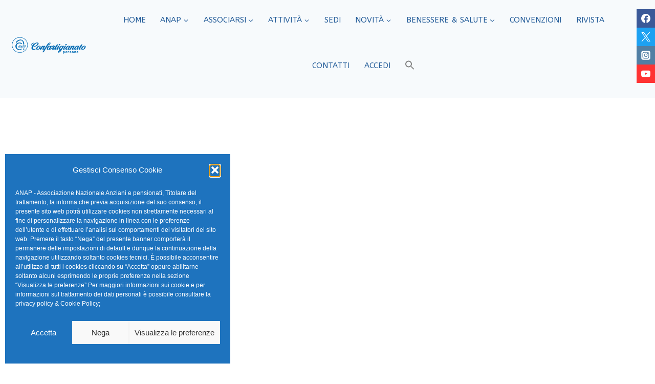

--- FILE ---
content_type: text/html; charset=UTF-8
request_url: https://www.anap.it/rivista-persone-e-societa/gennaio-2012-numero-4/
body_size: 36103
content:
<!doctype html>
<html lang="it-IT" class="no-js" itemtype="https://schema.org/WebPage" itemscope>
<head>
	<meta charset="UTF-8">
	<meta name="viewport" content="width=device-width, initial-scale=1, minimum-scale=1">
	<meta name='robots' content='index, follow, max-image-preview:large, max-snippet:-1, max-video-preview:-1' />

	<!-- This site is optimized with the Yoast SEO plugin v26.8 - https://yoast.com/product/yoast-seo-wordpress/ -->
	<title>Persone e Società - Gennaio 2012 - Anap Confartigianato</title>
	<meta name="description" content="Numero 4 - Gennaio 2012" />
	<link rel="canonical" href="https://www.anap.it/rivista-persone-e-societa/gennaio-2012-numero-4/" />
	<meta property="og:locale" content="it_IT" />
	<meta property="og:type" content="article" />
	<meta property="og:title" content="Persone e Società - Gennaio 2012 - Anap Confartigianato" />
	<meta property="og:description" content="Numero 4 - Gennaio 2012" />
	<meta property="og:url" content="https://www.anap.it/rivista-persone-e-societa/gennaio-2012-numero-4/" />
	<meta property="og:site_name" content="Anap Confartigianato" />
	<meta property="article:publisher" content="https://www.facebook.com/people/ANAP-Confartigianato/100063871518104/" />
	<meta property="article:modified_time" content="2025-12-05T08:34:00+00:00" />
	<meta property="og:image" content="https://www.anap.it/wp-content/uploads/2023/03/rivista-persone-e-societa-gennaio-2012-numero-4.webp" />
	<meta property="og:image:width" content="635" />
	<meta property="og:image:height" content="635" />
	<meta property="og:image:type" content="image/webp" />
	<meta name="twitter:card" content="summary_large_image" />
	<meta name="twitter:site" content="@anapconfartigi1" />
	<meta name="twitter:label1" content="Tempo di lettura stimato" />
	<meta name="twitter:data1" content="2 minuti" />
	<script type="application/ld+json" class="yoast-schema-graph">{"@context":"https://schema.org","@graph":[{"@type":"WebPage","@id":"https://www.anap.it/rivista-persone-e-societa/gennaio-2012-numero-4/","url":"https://www.anap.it/rivista-persone-e-societa/gennaio-2012-numero-4/","name":"Persone e Società - Gennaio 2012 - Anap Confartigianato","isPartOf":{"@id":"https://www.anap.it/#website"},"primaryImageOfPage":{"@id":"https://www.anap.it/rivista-persone-e-societa/gennaio-2012-numero-4/#primaryimage"},"image":{"@id":"https://www.anap.it/rivista-persone-e-societa/gennaio-2012-numero-4/#primaryimage"},"thumbnailUrl":"https://www.anap.it/wp-content/uploads/2023/03/rivista-persone-e-societa-gennaio-2012-numero-4.webp","datePublished":"2012-01-29T11:29:00+00:00","dateModified":"2025-12-05T08:34:00+00:00","description":"Numero 4 - Gennaio 2012","breadcrumb":{"@id":"https://www.anap.it/rivista-persone-e-societa/gennaio-2012-numero-4/#breadcrumb"},"inLanguage":"it-IT","potentialAction":[{"@type":"ReadAction","target":["https://www.anap.it/rivista-persone-e-societa/gennaio-2012-numero-4/"]}]},{"@type":"ImageObject","inLanguage":"it-IT","@id":"https://www.anap.it/rivista-persone-e-societa/gennaio-2012-numero-4/#primaryimage","url":"https://www.anap.it/wp-content/uploads/2023/03/rivista-persone-e-societa-gennaio-2012-numero-4.webp","contentUrl":"https://www.anap.it/wp-content/uploads/2023/03/rivista-persone-e-societa-gennaio-2012-numero-4.webp","width":635,"height":635,"caption":"rivista numero 4"},{"@type":"BreadcrumbList","@id":"https://www.anap.it/rivista-persone-e-societa/gennaio-2012-numero-4/#breadcrumb","itemListElement":[{"@type":"ListItem","position":1,"name":"Rivista Persone e Società","item":"https://www.anap.it/rivista-persone-e-societa/"},{"@type":"ListItem","position":2,"name":"Persone e Società Gennaio 2012"}]},{"@type":"WebSite","@id":"https://www.anap.it/#website","url":"https://www.anap.it/","name":"Anap Confartigianato","description":"","publisher":{"@id":"https://www.anap.it/#organization"},"alternateName":"Anap","potentialAction":[{"@type":"SearchAction","target":{"@type":"EntryPoint","urlTemplate":"https://www.anap.it/?s={search_term_string}"},"query-input":{"@type":"PropertyValueSpecification","valueRequired":true,"valueName":"search_term_string"}}],"inLanguage":"it-IT"},{"@type":"Organization","@id":"https://www.anap.it/#organization","name":"Anap Confartigianato","alternateName":"Associazione Anziani e Pensionati ANAP Confartigianato","url":"https://www.anap.it/","logo":{"@type":"ImageObject","inLanguage":"it-IT","@id":"https://www.anap.it/#/schema/logo/image/","url":"https://www.anap.it/wp-content/uploads/2023/05/anap-confartigianato.jpg","contentUrl":"https://www.anap.it/wp-content/uploads/2023/05/anap-confartigianato.jpg","width":500,"height":450,"caption":"Anap Confartigianato"},"image":{"@id":"https://www.anap.it/#/schema/logo/image/"},"sameAs":["https://www.facebook.com/people/ANAP-Confartigianato/100063871518104/","https://x.com/anapconfartigi1","https://www.instagram.com/anapconfartigianato/","https://www.youtube.com/user/ConfartigianatoAnap"]}]}</script>
	<!-- / Yoast SEO plugin. -->


<link rel="alternate" type="application/rss+xml" title="Anap Confartigianato &raquo; Feed" href="https://www.anap.it/feed/" />
			<script>document.documentElement.classList.remove( 'no-js' );</script>
			<link rel="alternate" title="oEmbed (JSON)" type="application/json+oembed" href="https://www.anap.it/wp-json/oembed/1.0/embed?url=https%3A%2F%2Fwww.anap.it%2Frivista-persone-e-societa%2Fgennaio-2012-numero-4%2F" />
<link rel="alternate" title="oEmbed (XML)" type="text/xml+oembed" href="https://www.anap.it/wp-json/oembed/1.0/embed?url=https%3A%2F%2Fwww.anap.it%2Frivista-persone-e-societa%2Fgennaio-2012-numero-4%2F&#038;format=xml" />
<style id='wp-img-auto-sizes-contain-inline-css'>
img:is([sizes=auto i],[sizes^="auto," i]){contain-intrinsic-size:3000px 1500px}
/*# sourceURL=wp-img-auto-sizes-contain-inline-css */
</style>
<style id='classic-theme-styles-inline-css'>
/*! This file is auto-generated */
.wp-block-button__link{color:#fff;background-color:#32373c;border-radius:9999px;box-shadow:none;text-decoration:none;padding:calc(.667em + 2px) calc(1.333em + 2px);font-size:1.125em}.wp-block-file__button{background:#32373c;color:#fff;text-decoration:none}
/*# sourceURL=/wp-includes/css/classic-themes.min.css */
</style>
<style id='global-styles-inline-css'>
:root{--wp--preset--aspect-ratio--square: 1;--wp--preset--aspect-ratio--4-3: 4/3;--wp--preset--aspect-ratio--3-4: 3/4;--wp--preset--aspect-ratio--3-2: 3/2;--wp--preset--aspect-ratio--2-3: 2/3;--wp--preset--aspect-ratio--16-9: 16/9;--wp--preset--aspect-ratio--9-16: 9/16;--wp--preset--color--black: #000000;--wp--preset--color--cyan-bluish-gray: #abb8c3;--wp--preset--color--white: #ffffff;--wp--preset--color--pale-pink: #f78da7;--wp--preset--color--vivid-red: #cf2e2e;--wp--preset--color--luminous-vivid-orange: #ff6900;--wp--preset--color--luminous-vivid-amber: #fcb900;--wp--preset--color--light-green-cyan: #7bdcb5;--wp--preset--color--vivid-green-cyan: #00d084;--wp--preset--color--pale-cyan-blue: #8ed1fc;--wp--preset--color--vivid-cyan-blue: #0693e3;--wp--preset--color--vivid-purple: #9b51e0;--wp--preset--color--theme-palette-1: var(--global-palette1);--wp--preset--color--theme-palette-2: var(--global-palette2);--wp--preset--color--theme-palette-3: var(--global-palette3);--wp--preset--color--theme-palette-4: var(--global-palette4);--wp--preset--color--theme-palette-5: var(--global-palette5);--wp--preset--color--theme-palette-6: var(--global-palette6);--wp--preset--color--theme-palette-7: var(--global-palette7);--wp--preset--color--theme-palette-8: var(--global-palette8);--wp--preset--color--theme-palette-9: var(--global-palette9);--wp--preset--color--theme-palette-10: var(--global-palette10);--wp--preset--color--theme-palette-11: var(--global-palette11);--wp--preset--color--theme-palette-12: var(--global-palette12);--wp--preset--color--theme-palette-13: var(--global-palette13);--wp--preset--color--theme-palette-14: var(--global-palette14);--wp--preset--color--theme-palette-15: var(--global-palette15);--wp--preset--gradient--vivid-cyan-blue-to-vivid-purple: linear-gradient(135deg,rgb(6,147,227) 0%,rgb(155,81,224) 100%);--wp--preset--gradient--light-green-cyan-to-vivid-green-cyan: linear-gradient(135deg,rgb(122,220,180) 0%,rgb(0,208,130) 100%);--wp--preset--gradient--luminous-vivid-amber-to-luminous-vivid-orange: linear-gradient(135deg,rgb(252,185,0) 0%,rgb(255,105,0) 100%);--wp--preset--gradient--luminous-vivid-orange-to-vivid-red: linear-gradient(135deg,rgb(255,105,0) 0%,rgb(207,46,46) 100%);--wp--preset--gradient--very-light-gray-to-cyan-bluish-gray: linear-gradient(135deg,rgb(238,238,238) 0%,rgb(169,184,195) 100%);--wp--preset--gradient--cool-to-warm-spectrum: linear-gradient(135deg,rgb(74,234,220) 0%,rgb(151,120,209) 20%,rgb(207,42,186) 40%,rgb(238,44,130) 60%,rgb(251,105,98) 80%,rgb(254,248,76) 100%);--wp--preset--gradient--blush-light-purple: linear-gradient(135deg,rgb(255,206,236) 0%,rgb(152,150,240) 100%);--wp--preset--gradient--blush-bordeaux: linear-gradient(135deg,rgb(254,205,165) 0%,rgb(254,45,45) 50%,rgb(107,0,62) 100%);--wp--preset--gradient--luminous-dusk: linear-gradient(135deg,rgb(255,203,112) 0%,rgb(199,81,192) 50%,rgb(65,88,208) 100%);--wp--preset--gradient--pale-ocean: linear-gradient(135deg,rgb(255,245,203) 0%,rgb(182,227,212) 50%,rgb(51,167,181) 100%);--wp--preset--gradient--electric-grass: linear-gradient(135deg,rgb(202,248,128) 0%,rgb(113,206,126) 100%);--wp--preset--gradient--midnight: linear-gradient(135deg,rgb(2,3,129) 0%,rgb(40,116,252) 100%);--wp--preset--font-size--small: var(--global-font-size-small);--wp--preset--font-size--medium: var(--global-font-size-medium);--wp--preset--font-size--large: var(--global-font-size-large);--wp--preset--font-size--x-large: 42px;--wp--preset--font-size--larger: var(--global-font-size-larger);--wp--preset--font-size--xxlarge: var(--global-font-size-xxlarge);--wp--preset--spacing--20: 0.44rem;--wp--preset--spacing--30: 0.67rem;--wp--preset--spacing--40: 1rem;--wp--preset--spacing--50: 1.5rem;--wp--preset--spacing--60: 2.25rem;--wp--preset--spacing--70: 3.38rem;--wp--preset--spacing--80: 5.06rem;--wp--preset--shadow--natural: 6px 6px 9px rgba(0, 0, 0, 0.2);--wp--preset--shadow--deep: 12px 12px 50px rgba(0, 0, 0, 0.4);--wp--preset--shadow--sharp: 6px 6px 0px rgba(0, 0, 0, 0.2);--wp--preset--shadow--outlined: 6px 6px 0px -3px rgb(255, 255, 255), 6px 6px rgb(0, 0, 0);--wp--preset--shadow--crisp: 6px 6px 0px rgb(0, 0, 0);}:where(.is-layout-flex){gap: 0.5em;}:where(.is-layout-grid){gap: 0.5em;}body .is-layout-flex{display: flex;}.is-layout-flex{flex-wrap: wrap;align-items: center;}.is-layout-flex > :is(*, div){margin: 0;}body .is-layout-grid{display: grid;}.is-layout-grid > :is(*, div){margin: 0;}:where(.wp-block-columns.is-layout-flex){gap: 2em;}:where(.wp-block-columns.is-layout-grid){gap: 2em;}:where(.wp-block-post-template.is-layout-flex){gap: 1.25em;}:where(.wp-block-post-template.is-layout-grid){gap: 1.25em;}.has-black-color{color: var(--wp--preset--color--black) !important;}.has-cyan-bluish-gray-color{color: var(--wp--preset--color--cyan-bluish-gray) !important;}.has-white-color{color: var(--wp--preset--color--white) !important;}.has-pale-pink-color{color: var(--wp--preset--color--pale-pink) !important;}.has-vivid-red-color{color: var(--wp--preset--color--vivid-red) !important;}.has-luminous-vivid-orange-color{color: var(--wp--preset--color--luminous-vivid-orange) !important;}.has-luminous-vivid-amber-color{color: var(--wp--preset--color--luminous-vivid-amber) !important;}.has-light-green-cyan-color{color: var(--wp--preset--color--light-green-cyan) !important;}.has-vivid-green-cyan-color{color: var(--wp--preset--color--vivid-green-cyan) !important;}.has-pale-cyan-blue-color{color: var(--wp--preset--color--pale-cyan-blue) !important;}.has-vivid-cyan-blue-color{color: var(--wp--preset--color--vivid-cyan-blue) !important;}.has-vivid-purple-color{color: var(--wp--preset--color--vivid-purple) !important;}.has-black-background-color{background-color: var(--wp--preset--color--black) !important;}.has-cyan-bluish-gray-background-color{background-color: var(--wp--preset--color--cyan-bluish-gray) !important;}.has-white-background-color{background-color: var(--wp--preset--color--white) !important;}.has-pale-pink-background-color{background-color: var(--wp--preset--color--pale-pink) !important;}.has-vivid-red-background-color{background-color: var(--wp--preset--color--vivid-red) !important;}.has-luminous-vivid-orange-background-color{background-color: var(--wp--preset--color--luminous-vivid-orange) !important;}.has-luminous-vivid-amber-background-color{background-color: var(--wp--preset--color--luminous-vivid-amber) !important;}.has-light-green-cyan-background-color{background-color: var(--wp--preset--color--light-green-cyan) !important;}.has-vivid-green-cyan-background-color{background-color: var(--wp--preset--color--vivid-green-cyan) !important;}.has-pale-cyan-blue-background-color{background-color: var(--wp--preset--color--pale-cyan-blue) !important;}.has-vivid-cyan-blue-background-color{background-color: var(--wp--preset--color--vivid-cyan-blue) !important;}.has-vivid-purple-background-color{background-color: var(--wp--preset--color--vivid-purple) !important;}.has-black-border-color{border-color: var(--wp--preset--color--black) !important;}.has-cyan-bluish-gray-border-color{border-color: var(--wp--preset--color--cyan-bluish-gray) !important;}.has-white-border-color{border-color: var(--wp--preset--color--white) !important;}.has-pale-pink-border-color{border-color: var(--wp--preset--color--pale-pink) !important;}.has-vivid-red-border-color{border-color: var(--wp--preset--color--vivid-red) !important;}.has-luminous-vivid-orange-border-color{border-color: var(--wp--preset--color--luminous-vivid-orange) !important;}.has-luminous-vivid-amber-border-color{border-color: var(--wp--preset--color--luminous-vivid-amber) !important;}.has-light-green-cyan-border-color{border-color: var(--wp--preset--color--light-green-cyan) !important;}.has-vivid-green-cyan-border-color{border-color: var(--wp--preset--color--vivid-green-cyan) !important;}.has-pale-cyan-blue-border-color{border-color: var(--wp--preset--color--pale-cyan-blue) !important;}.has-vivid-cyan-blue-border-color{border-color: var(--wp--preset--color--vivid-cyan-blue) !important;}.has-vivid-purple-border-color{border-color: var(--wp--preset--color--vivid-purple) !important;}.has-vivid-cyan-blue-to-vivid-purple-gradient-background{background: var(--wp--preset--gradient--vivid-cyan-blue-to-vivid-purple) !important;}.has-light-green-cyan-to-vivid-green-cyan-gradient-background{background: var(--wp--preset--gradient--light-green-cyan-to-vivid-green-cyan) !important;}.has-luminous-vivid-amber-to-luminous-vivid-orange-gradient-background{background: var(--wp--preset--gradient--luminous-vivid-amber-to-luminous-vivid-orange) !important;}.has-luminous-vivid-orange-to-vivid-red-gradient-background{background: var(--wp--preset--gradient--luminous-vivid-orange-to-vivid-red) !important;}.has-very-light-gray-to-cyan-bluish-gray-gradient-background{background: var(--wp--preset--gradient--very-light-gray-to-cyan-bluish-gray) !important;}.has-cool-to-warm-spectrum-gradient-background{background: var(--wp--preset--gradient--cool-to-warm-spectrum) !important;}.has-blush-light-purple-gradient-background{background: var(--wp--preset--gradient--blush-light-purple) !important;}.has-blush-bordeaux-gradient-background{background: var(--wp--preset--gradient--blush-bordeaux) !important;}.has-luminous-dusk-gradient-background{background: var(--wp--preset--gradient--luminous-dusk) !important;}.has-pale-ocean-gradient-background{background: var(--wp--preset--gradient--pale-ocean) !important;}.has-electric-grass-gradient-background{background: var(--wp--preset--gradient--electric-grass) !important;}.has-midnight-gradient-background{background: var(--wp--preset--gradient--midnight) !important;}.has-small-font-size{font-size: var(--wp--preset--font-size--small) !important;}.has-medium-font-size{font-size: var(--wp--preset--font-size--medium) !important;}.has-large-font-size{font-size: var(--wp--preset--font-size--large) !important;}.has-x-large-font-size{font-size: var(--wp--preset--font-size--x-large) !important;}
:where(.wp-block-post-template.is-layout-flex){gap: 1.25em;}:where(.wp-block-post-template.is-layout-grid){gap: 1.25em;}
:where(.wp-block-term-template.is-layout-flex){gap: 1.25em;}:where(.wp-block-term-template.is-layout-grid){gap: 1.25em;}
:where(.wp-block-columns.is-layout-flex){gap: 2em;}:where(.wp-block-columns.is-layout-grid){gap: 2em;}
:root :where(.wp-block-pullquote){font-size: 1.5em;line-height: 1.6;}
/*# sourceURL=global-styles-inline-css */
</style>
<link rel='stylesheet' id='bwg_fonts-css' href='https://www.anap.it/wp-content/plugins/photo-gallery/css/bwg-fonts/fonts.css?ver=0.0.1' media='all' />
<link rel='stylesheet' id='sumoselect-css' href='https://www.anap.it/wp-content/plugins/photo-gallery/css/sumoselect.min.css?ver=3.4.6' media='all' />
<link rel='stylesheet' id='mCustomScrollbar-css' href='https://www.anap.it/wp-content/plugins/photo-gallery/css/jquery.mCustomScrollbar.min.css?ver=3.1.5' media='all' />
<link rel='stylesheet' id='bwg_googlefonts-css' href='https://fonts.googleapis.com/css?family=Ubuntu&#038;subset=greek,latin,greek-ext,vietnamese,cyrillic-ext,latin-ext,cyrillic' media='all' />
<link rel='stylesheet' id='bwg_frontend-css' href='https://www.anap.it/wp-content/plugins/photo-gallery/css/styles.min.css?ver=1.8.37' media='all' />
<link rel='stylesheet' id='cmplz-general-css' href='https://www.anap.it/wp-content/plugins/complianz-gdpr/assets/css/cookieblocker.min.css?ver=1765955569' media='all' />
<link rel='stylesheet' id='ivory-search-styles-css' href='https://www.anap.it/wp-content/plugins/add-search-to-menu/public/css/ivory-search.min.css?ver=5.5.14' media='all' />
<link rel='stylesheet' id='kadence-global-css' href='https://www.anap.it/wp-content/themes/kadence/assets/css/global.min.css?ver=1.4.3' media='all' />
<style id='kadence-global-inline-css'>
/* Kadence Base CSS */
:root{--global-palette1:#3182CE;--global-palette2:#0B3E74;--global-palette3:#1A202C;--global-palette4:#2D3748;--global-palette5:#4A5568;--global-palette6:#718096;--global-palette7:#EDF2F7;--global-palette8:#F7FAFC;--global-palette9:#ffffff;--global-palette10:oklch(from var(--global-palette1) calc(l + 0.10 * (1 - l)) calc(c * 1.00) calc(h + 180) / 100%);--global-palette11:#13612e;--global-palette12:#1159af;--global-palette13:#b82105;--global-palette14:#f7630c;--global-palette15:#f5a524;--global-palette9rgb:255, 255, 255;--global-palette-highlight:#235790;--global-palette-highlight-alt:var(--global-palette2);--global-palette-highlight-alt2:var(--global-palette9);--global-palette-btn-bg:#235790;--global-palette-btn-bg-hover:var(--global-palette2);--global-palette-btn:var(--global-palette9);--global-palette-btn-hover:var(--global-palette9);--global-palette-btn-sec-bg:var(--global-palette7);--global-palette-btn-sec-bg-hover:var(--global-palette2);--global-palette-btn-sec:var(--global-palette3);--global-palette-btn-sec-hover:var(--global-palette9);--global-body-font-family:Tahoma, Geneva, sans-serif;--global-heading-font-family:Tahoma, Geneva, sans-serif;--global-primary-nav-font-family:ABeeZee, sans-serif;--global-fallback-font:sans-serif;--global-display-fallback-font:sans-serif;--global-content-width:1290px;--global-content-wide-width:calc(1290px + 230px);--global-content-narrow-width:842px;--global-content-edge-padding:1.5rem;--global-content-boxed-padding:2rem;--global-calc-content-width:calc(1290px - var(--global-content-edge-padding) - var(--global-content-edge-padding) );--wp--style--global--content-size:var(--global-calc-content-width);}.wp-site-blocks{--global-vw:calc( 100vw - ( 0.5 * var(--scrollbar-offset)));}:root body.kadence-elementor-colors{--e-global-color-kadence1:var(--global-palette1);--e-global-color-kadence2:var(--global-palette2);--e-global-color-kadence3:var(--global-palette3);--e-global-color-kadence4:var(--global-palette4);--e-global-color-kadence5:var(--global-palette5);--e-global-color-kadence6:var(--global-palette6);--e-global-color-kadence7:var(--global-palette7);--e-global-color-kadence8:var(--global-palette8);--e-global-color-kadence9:var(--global-palette9);--e-global-color-kadence10:var(--global-palette10);--e-global-color-kadence11:var(--global-palette11);--e-global-color-kadence12:var(--global-palette12);--e-global-color-kadence13:var(--global-palette13);--e-global-color-kadence14:var(--global-palette14);--e-global-color-kadence15:var(--global-palette15);}body{background:linear-gradient(4deg,rgba(49,130,206,0.44) 0%,var(--global-palette8,#F7FAFC) 100%);-webkit-font-smoothing:antialiased;-moz-osx-font-smoothing:grayscale;}body, input, select, optgroup, textarea{font-style:normal;font-weight:400;font-size:18px;line-height:1.6;font-family:var(--global-body-font-family);color:var(--global-palette3);}.content-bg, body.content-style-unboxed .site{background:var(--global-palette9);}@media all and (max-width: 767px){body{font-size:21px;line-height:1.605;}}h1,h2,h3,h4,h5,h6{font-family:var(--global-heading-font-family);}h1{font-style:normal;font-weight:400;font-size:32px;line-height:1.5;font-family:Tahoma, Geneva, sans-serif;color:#235790;}h2{font-style:normal;font-weight:400;font-size:28px;line-height:1.5;font-family:Tahoma, Geneva, sans-serif;color:#235790;}h3{font-style:normal;font-weight:400;font-size:24px;line-height:1.5;font-family:Tahoma, Geneva, sans-serif;color:#235790;}h4{font-style:normal;font-weight:400;font-size:22px;line-height:1.5;font-family:Tahoma, Geneva, sans-serif;color:#235790;}h5{font-style:normal;font-weight:400;font-size:20px;line-height:1.5;font-family:Tahoma, Geneva, sans-serif;color:#235790;}h6{font-style:normal;font-weight:400;font-size:18px;line-height:1.5;font-family:Tahoma, Geneva, sans-serif;color:#235790;}.entry-hero h1{font-style:normal;font-weight:400;font-family:Tahoma, Geneva, sans-serif;}.entry-hero .kadence-breadcrumbs, .entry-hero .search-form{font-style:normal;font-weight:400;font-family:Tahoma, Geneva, sans-serif;}.entry-hero .kadence-breadcrumbs{max-width:1290px;}.site-container, .site-header-row-layout-contained, .site-footer-row-layout-contained, .entry-hero-layout-contained, .comments-area, .alignfull > .wp-block-cover__inner-container, .alignwide > .wp-block-cover__inner-container{max-width:var(--global-content-width);}.content-width-narrow .content-container.site-container, .content-width-narrow .hero-container.site-container{max-width:var(--global-content-narrow-width);}@media all and (min-width: 1520px){.wp-site-blocks .content-container  .alignwide{margin-left:-115px;margin-right:-115px;width:unset;max-width:unset;}}@media all and (min-width: 1102px){.content-width-narrow .wp-site-blocks .content-container .alignwide{margin-left:-130px;margin-right:-130px;width:unset;max-width:unset;}}.content-style-boxed .wp-site-blocks .entry-content .alignwide{margin-left:calc( -1 * var( --global-content-boxed-padding ) );margin-right:calc( -1 * var( --global-content-boxed-padding ) );}.content-area{margin-top:5rem;margin-bottom:5rem;}@media all and (max-width: 1024px){.content-area{margin-top:3rem;margin-bottom:3rem;}}@media all and (max-width: 767px){.content-area{margin-top:2rem;margin-bottom:2rem;}}@media all and (max-width: 1024px){:root{--global-content-boxed-padding:2rem;}}@media all and (max-width: 767px){:root{--global-content-edge-padding:0.4rem;--global-content-boxed-padding:1.5rem;}}.entry-content-wrap{padding:2rem;}@media all and (max-width: 1024px){.entry-content-wrap{padding:2rem;}}@media all and (max-width: 767px){.entry-content-wrap{padding:1.5rem;}}.entry.single-entry{box-shadow:0px 15px 15px -10px rgba(0,0,0,0.05);}.entry.loop-entry{box-shadow:0px 15px 15px -10px rgba(0,0,0,0.05);}.loop-entry .entry-content-wrap{padding:2rem;}@media all and (max-width: 1024px){.loop-entry .entry-content-wrap{padding:2rem;}}@media all and (max-width: 767px){.loop-entry .entry-content-wrap{padding:1.5rem;}}.has-sidebar:not(.has-left-sidebar) .content-container{grid-template-columns:1fr 28%;}.has-sidebar.has-left-sidebar .content-container{grid-template-columns:28% 1fr;}button, .button, .wp-block-button__link, input[type="button"], input[type="reset"], input[type="submit"], .fl-button, .elementor-button-wrapper .elementor-button, .wc-block-components-checkout-place-order-button, .wc-block-cart__submit{font-style:normal;font-weight:400;font-family:Tahoma, Geneva, sans-serif;box-shadow:0px 0px 0px 0px rgba(0,0,0,0);}button:hover, button:focus, button:active, .button:hover, .button:focus, .button:active, .wp-block-button__link:hover, .wp-block-button__link:focus, .wp-block-button__link:active, input[type="button"]:hover, input[type="button"]:focus, input[type="button"]:active, input[type="reset"]:hover, input[type="reset"]:focus, input[type="reset"]:active, input[type="submit"]:hover, input[type="submit"]:focus, input[type="submit"]:active, .elementor-button-wrapper .elementor-button:hover, .elementor-button-wrapper .elementor-button:focus, .elementor-button-wrapper .elementor-button:active, .wc-block-cart__submit:hover{box-shadow:0px 15px 25px -7px rgba(0,0,0,0.1);}.kb-button.kb-btn-global-outline.kb-btn-global-inherit{padding-top:calc(px - 2px);padding-right:calc(px - 2px);padding-bottom:calc(px - 2px);padding-left:calc(px - 2px);}button.button-style-secondary, .button.button-style-secondary, .wp-block-button__link.button-style-secondary, input[type="button"].button-style-secondary, input[type="reset"].button-style-secondary, input[type="submit"].button-style-secondary, .fl-button.button-style-secondary, .elementor-button-wrapper .elementor-button.button-style-secondary, .wc-block-components-checkout-place-order-button.button-style-secondary, .wc-block-cart__submit.button-style-secondary{font-style:normal;font-weight:400;font-family:Tahoma, Geneva, sans-serif;}@media all and (min-width: 1025px){.transparent-header .entry-hero .entry-hero-container-inner{padding-top:10px;}}@media all and (max-width: 1024px){.mobile-transparent-header .entry-hero .entry-hero-container-inner{padding-top:80px;}}@media all and (max-width: 767px){.mobile-transparent-header .entry-hero .entry-hero-container-inner{padding-top:80px;}}#kt-scroll-up-reader, #kt-scroll-up{border:1px solid currentColor;border-radius:0px 0px 0px 0px;color:var(--global-palette2);background:var(--global-palette9);border-color:var(--global-palette6);bottom:30px;font-size:1.2em;padding:0.4em 0.4em 0.4em 0.4em;}#kt-scroll-up-reader.scroll-up-side-right, #kt-scroll-up.scroll-up-side-right{right:30px;}#kt-scroll-up-reader.scroll-up-side-left, #kt-scroll-up.scroll-up-side-left{left:30px;}.page-title .entry-meta{font-style:normal;font-weight:400;font-family:"Trebuchet MS", Helvetica, sans-serif;}.page-title .kadence-breadcrumbs{font-style:normal;font-weight:400;font-family:"Trebuchet MS", Helvetica, sans-serif;}.entry-hero.page-hero-section .entry-header{min-height:200px;}.entry-author-style-center{padding-top:var(--global-md-spacing);border-top:1px solid var(--global-gray-500);}.entry-author-style-center .entry-author-avatar, .entry-meta .author-avatar{display:none;}.entry-author-style-normal .entry-author-profile{padding-left:0px;}#comments .comment-meta{margin-left:0px;}.loop-entry.type-post h2.entry-title{font-style:normal;font-weight:400;font-family:-apple-system,BlinkMacSystemFont,"Segoe UI",Roboto,Oxygen-Sans,Ubuntu,Cantarell,"Helvetica Neue",sans-serif, "Apple Color Emoji", "Segoe UI Emoji", "Segoe UI Symbol";color:var(--global-palette4);}.loop-entry.type-post .entry-taxonomies{font-style:normal;font-weight:400;font-family:-apple-system,BlinkMacSystemFont,"Segoe UI",Roboto,Oxygen-Sans,Ubuntu,Cantarell,"Helvetica Neue",sans-serif, "Apple Color Emoji", "Segoe UI Emoji", "Segoe UI Symbol";}.loop-entry.type-post .entry-meta{font-style:normal;font-weight:400;font-family:-apple-system,BlinkMacSystemFont,"Segoe UI",Roboto,Oxygen-Sans,Ubuntu,Cantarell,"Helvetica Neue",sans-serif, "Apple Color Emoji", "Segoe UI Emoji", "Segoe UI Symbol";}body.social-brand-colors .social-show-brand-hover .social-link-facebook:not(.ignore-brand):not(.skip):not(.ignore):hover, body.social-brand-colors .social-show-brand-until .social-link-facebook:not(:hover):not(.skip):not(.ignore), body.social-brand-colors .social-show-brand-always .social-link-facebook:not(.ignore-brand):not(.skip):not(.ignore){background:#3b5998;}body.social-brand-colors .social-show-brand-hover.social-style-outline .social-link-facebook:not(.ignore-brand):not(.skip):not(.ignore):hover, body.social-brand-colors .social-show-brand-until.social-style-outline .social-link-facebook:not(:hover):not(.skip):not(.ignore), body.social-brand-colors .social-show-brand-always.social-style-outline .social-link-facebook:not(.ignore-brand):not(.skip):not(.ignore){color:#3b5998;}body.social-brand-colors .social-show-brand-hover .social-link-twitter:not(.ignore-brand):not(.skip):not(.ignore):hover, body.social-brand-colors .social-show-brand-until .social-link-twitter:not(:hover):not(.skip):not(.ignore), body.social-brand-colors .social-show-brand-always .social-link-twitter:not(.ignore-brand):not(.skip):not(.ignore){background:#1DA1F2;}body.social-brand-colors .social-show-brand-hover.social-style-outline .social-link-twitter:not(.ignore-brand):not(.skip):not(.ignore):hover, body.social-brand-colors .social-show-brand-until.social-style-outline .social-link-twitter:not(:hover):not(.skip):not(.ignore), body.social-brand-colors .social-show-brand-always.social-style-outline .social-link-twitter:not(.ignore-brand):not(.skip):not(.ignore){color:#1DA1F2;}body.social-brand-colors .social-show-brand-hover .social-link-instagram:not(.ignore-brand):not(.skip):not(.ignore):hover, body.social-brand-colors .social-show-brand-until .social-link-instagram:not(:hover):not(.skip):not(.ignore), body.social-brand-colors .social-show-brand-always .social-link-instagram:not(.ignore-brand):not(.skip):not(.ignore){background:#517fa4;}body.social-brand-colors .social-show-brand-hover.social-style-outline .social-link-instagram:not(.ignore-brand):not(.skip):not(.ignore):hover, body.social-brand-colors .social-show-brand-until.social-style-outline .social-link-instagram:not(:hover):not(.skip):not(.ignore), body.social-brand-colors .social-show-brand-always.social-style-outline .social-link-instagram:not(.ignore-brand):not(.skip):not(.ignore){color:#517fa4;}body.social-brand-colors .social-show-brand-hover .social-link-youtube:not(.ignore-brand):not(.skip):not(.ignore):hover, body.social-brand-colors .social-show-brand-until .social-link-youtube:not(:hover):not(.skip):not(.ignore), body.social-brand-colors .social-show-brand-always .social-link-youtube:not(.ignore-brand):not(.skip):not(.ignore){background:#FF3333;}body.social-brand-colors .social-show-brand-hover.social-style-outline .social-link-youtube:not(.ignore-brand):not(.skip):not(.ignore):hover, body.social-brand-colors .social-show-brand-until.social-style-outline .social-link-youtube:not(:hover):not(.skip):not(.ignore), body.social-brand-colors .social-show-brand-always.social-style-outline .social-link-youtube:not(.ignore-brand):not(.skip):not(.ignore){color:#FF3333;}
/* Kadence Header CSS */
@media all and (max-width: 1024px){.mobile-transparent-header #masthead{position:absolute;left:0px;right:0px;z-index:100;}.kadence-scrollbar-fixer.mobile-transparent-header #masthead{right:var(--scrollbar-offset,0);}.mobile-transparent-header #masthead, .mobile-transparent-header .site-top-header-wrap .site-header-row-container-inner, .mobile-transparent-header .site-main-header-wrap .site-header-row-container-inner, .mobile-transparent-header .site-bottom-header-wrap .site-header-row-container-inner{background:transparent;}.site-header-row-tablet-layout-fullwidth, .site-header-row-tablet-layout-standard{padding:0px;}}@media all and (min-width: 1025px){.transparent-header #masthead{position:absolute;left:0px;right:0px;z-index:100;}.transparent-header.kadence-scrollbar-fixer #masthead{right:var(--scrollbar-offset,0);}.transparent-header #masthead, .transparent-header .site-top-header-wrap .site-header-row-container-inner, .transparent-header .site-main-header-wrap .site-header-row-container-inner, .transparent-header .site-bottom-header-wrap .site-header-row-container-inner{background:transparent;}}.site-branding a.brand img{max-width:150px;}.site-branding a.brand img.svg-logo-image{width:150px;}.site-branding{padding:0px 0px 0px 0px;}#masthead, #masthead .kadence-sticky-header.item-is-fixed:not(.item-at-start):not(.site-header-row-container):not(.site-main-header-wrap), #masthead .kadence-sticky-header.item-is-fixed:not(.item-at-start) > .site-header-row-container-inner{background:var(--global-palette8);}.site-main-header-inner-wrap{min-height:80px;}.site-top-header-inner-wrap{min-height:10px;}.site-top-header-wrap .site-header-row-container-inner>.site-container{padding:0px 0px 12px 20px;}.header-navigation[class*="header-navigation-style-underline"] .header-menu-container.primary-menu-container>ul>li>a:after{width:calc( 100% - 1.9em);}.main-navigation .primary-menu-container > ul > li.menu-item > a{padding-left:calc(1.9em / 2);padding-right:calc(1.9em / 2);padding-top:1.5em;padding-bottom:1.5em;color:#265e9a;}.main-navigation .primary-menu-container > ul > li.menu-item .dropdown-nav-special-toggle{right:calc(1.9em / 2);}.main-navigation .primary-menu-container > ul li.menu-item > a{font-style:normal;font-weight:normal;font-size:15px;font-family:var(--global-primary-nav-font-family);text-transform:uppercase;}.main-navigation .primary-menu-container > ul > li.menu-item > a:hover{color:var(--global-palette-highlight);}.main-navigation .primary-menu-container > ul > li.menu-item.current-menu-item > a{color:#3b5d7e;}.header-navigation .header-menu-container ul ul.sub-menu, .header-navigation .header-menu-container ul ul.submenu{background:var(--global-palette3);box-shadow:0px 0px 0px 0px rgba(0,0,0,0.1);}.header-navigation .header-menu-container ul ul li.menu-item, .header-menu-container ul.menu > li.kadence-menu-mega-enabled > ul > li.menu-item > a{border-bottom:1px solid var(--global-palette9);border-radius:0px 0px 0px 0px;}.header-navigation .header-menu-container ul ul li.menu-item > a{width:200px;padding-top:1.3em;padding-bottom:1.3em;color:var(--global-palette8);font-style:normal;font-weight:normal;font-size:14px;line-height:1.4;font-family:ABeeZee, sans-serif;}.header-navigation .header-menu-container ul ul li.menu-item > a:hover{color:var(--global-palette9);background:var(--global-palette4);border-radius:0px 0px 0px 0px;}.header-navigation .header-menu-container ul ul li.menu-item.current-menu-item > a{color:var(--global-palette9);background:var(--global-palette4);border-radius:0px 0px 0px 0px;}.mobile-toggle-open-container .menu-toggle-open, .mobile-toggle-open-container .menu-toggle-open:focus{color:var(--global-palette5);padding:0.4em 0.6em 0.4em 0.6em;font-size:14px;}.mobile-toggle-open-container .menu-toggle-open.menu-toggle-style-bordered{border:1px solid currentColor;}.mobile-toggle-open-container .menu-toggle-open .menu-toggle-icon{font-size:20px;}.mobile-toggle-open-container .menu-toggle-open:hover, .mobile-toggle-open-container .menu-toggle-open:focus-visible{color:var(--global-palette-highlight);}.mobile-navigation ul li{font-style:normal;font-weight:400;font-size:18px;line-height:1.2;font-family:Helvetica, sans-serif;text-transform:uppercase;}.mobile-navigation ul li a{padding-top:1em;padding-bottom:1em;}.mobile-navigation ul li > a, .mobile-navigation ul li.menu-item-has-children > .drawer-nav-drop-wrap{background:var(--global-palette7);color:var(--global-palette2);}.mobile-navigation ul li > a:hover, .mobile-navigation ul li.menu-item-has-children > .drawer-nav-drop-wrap:hover{background:var(--global-palette9);color:var(--global-palette1);}.mobile-navigation ul li.current-menu-item > a, .mobile-navigation ul li.current-menu-item.menu-item-has-children > .drawer-nav-drop-wrap{background:var(--global-palette9);color:var(--global-palette1);}.mobile-navigation ul li.menu-item-has-children .drawer-nav-drop-wrap, .mobile-navigation ul li:not(.menu-item-has-children) a{border-bottom:1px solid var(--global-palette6);}.mobile-navigation:not(.drawer-navigation-parent-toggle-true) ul li.menu-item-has-children .drawer-nav-drop-wrap button{border-left:1px solid var(--global-palette6);}#mobile-drawer .drawer-header .drawer-toggle{padding:0.6em 0.15em 0.6em 0.15em;font-size:24px;}.header-social-wrap{margin:0px 0px 0px 3px;}.header-social-wrap .header-social-inner-wrap{font-size:1em;gap:5px;}.header-social-wrap .header-social-inner-wrap .social-button{border:2px none transparent;border-radius:0px;}.search-toggle-open-container .search-toggle-open{color:var(--global-palette5);}.search-toggle-open-container .search-toggle-open.search-toggle-style-bordered{border:1px solid currentColor;}.search-toggle-open-container .search-toggle-open .search-toggle-icon{font-size:1em;}.search-toggle-open-container .search-toggle-open:hover, .search-toggle-open-container .search-toggle-open:focus{color:var(--global-palette-highlight);}#search-drawer .drawer-inner{background:rgba(9, 12, 16, 0.97);}
/* Kadence Footer CSS */
.site-bottom-footer-inner-wrap{padding-top:30px;padding-bottom:30px;grid-column-gap:30px;}.site-bottom-footer-inner-wrap .widget{margin-bottom:30px;}.site-bottom-footer-inner-wrap .site-footer-section:not(:last-child):after{right:calc(-30px / 2);}
/*# sourceURL=kadence-global-inline-css */
</style>
<link rel='stylesheet' id='kadence-simplelightbox-css-css' href='https://www.anap.it/wp-content/themes/kadence/assets/css/simplelightbox.min.css?ver=1.4.3' media='all' />
<link rel='stylesheet' id='kadence-header-css' href='https://www.anap.it/wp-content/themes/kadence/assets/css/header.min.css?ver=1.4.3' media='all' />
<link rel='stylesheet' id='kadence-content-css' href='https://www.anap.it/wp-content/themes/kadence/assets/css/content.min.css?ver=1.4.3' media='all' />
<link rel='stylesheet' id='kadence-footer-css' href='https://www.anap.it/wp-content/themes/kadence/assets/css/footer.min.css?ver=1.4.3' media='all' />
<link rel='stylesheet' id='elementor-frontend-css' href='https://www.anap.it/wp-content/uploads/elementor/css/custom-frontend.min.css?ver=1769757617' media='all' />
<link rel='stylesheet' id='widget-nav-menu-css' href='https://www.anap.it/wp-content/uploads/elementor/css/custom-pro-widget-nav-menu.min.css?ver=1769757617' media='all' />
<link rel='stylesheet' id='e-animation-shrink-css' href='https://www.anap.it/wp-content/plugins/elementor/assets/lib/animations/styles/e-animation-shrink.min.css?ver=3.34.4' media='all' />
<link rel='stylesheet' id='widget-social-icons-css' href='https://www.anap.it/wp-content/plugins/elementor/assets/css/widget-social-icons.min.css?ver=3.34.4' media='all' />
<link rel='stylesheet' id='e-apple-webkit-css' href='https://www.anap.it/wp-content/uploads/elementor/css/custom-apple-webkit.min.css?ver=1769757617' media='all' />
<link rel='stylesheet' id='elementor-post-6-css' href='https://www.anap.it/wp-content/uploads/elementor/css/post-6.css?ver=1769757617' media='all' />
<link rel='stylesheet' id='widget-heading-css' href='https://www.anap.it/wp-content/plugins/elementor/assets/css/widget-heading.min.css?ver=3.34.4' media='all' />
<link rel='stylesheet' id='e-shapes-css' href='https://www.anap.it/wp-content/plugins/elementor/assets/css/conditionals/shapes.min.css?ver=3.34.4' media='all' />
<link rel='stylesheet' id='swiper-css' href='https://www.anap.it/wp-content/plugins/elementor/assets/lib/swiper/v8/css/swiper.min.css?ver=8.4.5' media='all' />
<link rel='stylesheet' id='e-swiper-css' href='https://www.anap.it/wp-content/plugins/elementor/assets/css/conditionals/e-swiper.min.css?ver=3.34.4' media='all' />
<link rel='stylesheet' id='widget-spacer-css' href='https://www.anap.it/wp-content/plugins/elementor/assets/css/widget-spacer.min.css?ver=3.34.4' media='all' />
<link rel='stylesheet' id='widget-breadcrumbs-css' href='https://www.anap.it/wp-content/plugins/elementor-pro/assets/css/widget-breadcrumbs.min.css?ver=3.34.3' media='all' />
<link rel='stylesheet' id='widget-share-buttons-css' href='https://www.anap.it/wp-content/plugins/elementor-pro/assets/css/widget-share-buttons.min.css?ver=3.34.3' media='all' />
<link rel='stylesheet' id='widget-table-of-contents-css' href='https://www.anap.it/wp-content/plugins/elementor-pro/assets/css/widget-table-of-contents.min.css?ver=3.34.3' media='all' />
<link rel='stylesheet' id='widget-call-to-action-css' href='https://www.anap.it/wp-content/uploads/elementor/css/custom-pro-widget-call-to-action.min.css?ver=1769757617' media='all' />
<link rel='stylesheet' id='e-transitions-css' href='https://www.anap.it/wp-content/plugins/elementor-pro/assets/css/conditionals/transitions.min.css?ver=3.34.3' media='all' />
<link rel='stylesheet' id='widget-post-info-css' href='https://www.anap.it/wp-content/plugins/elementor-pro/assets/css/widget-post-info.min.css?ver=3.34.3' media='all' />
<link rel='stylesheet' id='widget-icon-list-css' href='https://www.anap.it/wp-content/uploads/elementor/css/custom-widget-icon-list.min.css?ver=1769757617' media='all' />
<link rel='stylesheet' id='widget-divider-css' href='https://www.anap.it/wp-content/plugins/elementor/assets/css/widget-divider.min.css?ver=3.34.4' media='all' />
<link rel='stylesheet' id='widget-image-css' href='https://www.anap.it/wp-content/plugins/elementor/assets/css/widget-image.min.css?ver=3.34.4' media='all' />
<link rel='stylesheet' id='elementor-post-6494-css' href='https://www.anap.it/wp-content/uploads/elementor/css/post-6494.css?ver=1769757648' media='all' />
<link rel='stylesheet' id='elementor-post-2097-css' href='https://www.anap.it/wp-content/uploads/elementor/css/post-2097.css?ver=1769757617' media='all' />
<link rel='stylesheet' id='ekit-widget-styles-css' href='https://www.anap.it/wp-content/plugins/elementskit-lite/widgets/init/assets/css/widget-styles.css?ver=3.7.8' media='all' />
<link rel='stylesheet' id='ekit-responsive-css' href='https://www.anap.it/wp-content/plugins/elementskit-lite/widgets/init/assets/css/responsive.css?ver=3.7.8' media='all' />
<script src="https://www.anap.it/wp-includes/js/jquery/jquery.min.js?ver=3.7.1" id="jquery-core-js"></script>
<script src="https://www.anap.it/wp-includes/js/jquery/jquery-migrate.min.js?ver=3.4.1" id="jquery-migrate-js"></script>
<script id="3d-flip-book-client-locale-loader-js-extra">
var FB3D_CLIENT_LOCALE = {"ajaxurl":"https://www.anap.it/wp-admin/admin-ajax.php","dictionary":{"Table of contents":"Table of contents","Close":"Close","Bookmarks":"Bookmarks","Thumbnails":"Thumbnails","Search":"Search","Share":"Share","Facebook":"Facebook","Twitter":"Twitter","Email":"Email","Play":"Play","Previous page":"Previous page","Next page":"Next page","Zoom in":"Zoom in","Zoom out":"Zoom out","Fit view":"Fit view","Auto play":"Auto play","Full screen":"Full screen","More":"More","Smart pan":"Smart pan","Single page":"Single page","Sounds":"Sounds","Stats":"Stats","Print":"Print","Download":"Download","Goto first page":"Goto first page","Goto last page":"Goto last page"},"images":"https://www.anap.it/wp-content/plugins/interactive-3d-flipbook-powered-physics-engine/assets/images/","jsData":{"urls":[],"posts":{"ids_mis":[],"ids":[]},"pages":[],"firstPages":[],"bookCtrlProps":[],"bookTemplates":[]},"key":"3d-flip-book","pdfJS":{"pdfJsLib":"https://www.anap.it/wp-content/plugins/interactive-3d-flipbook-powered-physics-engine/assets/js/pdf.min.js?ver=4.3.136","pdfJsWorker":"https://www.anap.it/wp-content/plugins/interactive-3d-flipbook-powered-physics-engine/assets/js/pdf.worker.js?ver=4.3.136","stablePdfJsLib":"https://www.anap.it/wp-content/plugins/interactive-3d-flipbook-powered-physics-engine/assets/js/stable/pdf.min.js?ver=2.5.207","stablePdfJsWorker":"https://www.anap.it/wp-content/plugins/interactive-3d-flipbook-powered-physics-engine/assets/js/stable/pdf.worker.js?ver=2.5.207","pdfJsCMapUrl":"https://www.anap.it/wp-content/plugins/interactive-3d-flipbook-powered-physics-engine/assets/cmaps/"},"cacheurl":"https://www.anap.it/wp-content/uploads/3d-flip-book/cache/","pluginsurl":"https://www.anap.it/wp-content/plugins/","pluginurl":"https://www.anap.it/wp-content/plugins/interactive-3d-flipbook-powered-physics-engine/","thumbnailSize":{"width":"0","height":"0"},"version":"1.16.17"};
//# sourceURL=3d-flip-book-client-locale-loader-js-extra
</script>
<script src="https://www.anap.it/wp-content/plugins/interactive-3d-flipbook-powered-physics-engine/assets/js/client-locale-loader.js?ver=1.16.17" id="3d-flip-book-client-locale-loader-js" async data-wp-strategy="async"></script>
<script src="https://www.anap.it/wp-content/plugins/photo-gallery/js/jquery.sumoselect.min.js?ver=3.4.6" id="sumoselect-js"></script>
<script src="https://www.anap.it/wp-content/plugins/photo-gallery/js/tocca.min.js?ver=2.0.9" id="bwg_mobile-js"></script>
<script src="https://www.anap.it/wp-content/plugins/photo-gallery/js/jquery.mCustomScrollbar.concat.min.js?ver=3.1.5" id="mCustomScrollbar-js"></script>
<script src="https://www.anap.it/wp-content/plugins/photo-gallery/js/jquery.fullscreen.min.js?ver=0.6.0" id="jquery-fullscreen-js"></script>
<script id="bwg_frontend-js-extra">
var bwg_objectsL10n = {"bwg_field_required":"campo obbligatorio.","bwg_mail_validation":"Questo non \u00e8 un indirizzo email valido. ","bwg_search_result":"Non ci sono immagini corrispondenti alla tua ricerca.","bwg_select_tag":"Select Tag","bwg_order_by":"Order By","bwg_search":"Cerca","bwg_show_ecommerce":"Show Ecommerce","bwg_hide_ecommerce":"Hide Ecommerce","bwg_show_comments":"Mostra commenti","bwg_hide_comments":"Nascondi commenti","bwg_restore":"Ripristina","bwg_maximize":"Massimizza","bwg_fullscreen":"Schermo intero","bwg_exit_fullscreen":"Uscire a schermo intero","bwg_search_tag":"SEARCH...","bwg_tag_no_match":"No tags found","bwg_all_tags_selected":"All tags selected","bwg_tags_selected":"tags selected","play":"Riproduci","pause":"Pausa","is_pro":"","bwg_play":"Riproduci","bwg_pause":"Pausa","bwg_hide_info":"Nascondi informazioni","bwg_show_info":"Mostra info","bwg_hide_rating":"Hide rating","bwg_show_rating":"Show rating","ok":"Ok","cancel":"Cancel","select_all":"Select all","lazy_load":"0","lazy_loader":"https://www.anap.it/wp-content/plugins/photo-gallery/images/ajax_loader.png","front_ajax":"0","bwg_tag_see_all":"vedi tutti i tag","bwg_tag_see_less":"see less tags"};
//# sourceURL=bwg_frontend-js-extra
</script>
<script src="https://www.anap.it/wp-content/plugins/photo-gallery/js/scripts.min.js?ver=1.8.37" id="bwg_frontend-js"></script>
			<style>.cmplz-hidden {
					display: none !important;
				}</style><meta name="generator" content="Elementor 3.34.4; features: e_font_icon_svg, additional_custom_breakpoints; settings: css_print_method-external, google_font-disabled, font_display-swap">
<link rel='stylesheet' id='kadence-fonts-gfonts-css' href='https://fonts.googleapis.com/css?family=ABeeZee:regular&#038;display=swap' media='all' />
<link rel="icon" href="https://www.anap.it/wp-content/uploads/2023/02/cropped-favicon-32x32.png" sizes="32x32" />
<link rel="icon" href="https://www.anap.it/wp-content/uploads/2023/02/cropped-favicon-192x192.png" sizes="192x192" />
<link rel="apple-touch-icon" href="https://www.anap.it/wp-content/uploads/2023/02/cropped-favicon-180x180.png" />
<meta name="msapplication-TileImage" content="https://www.anap.it/wp-content/uploads/2023/02/cropped-favicon-270x270.png" />
		<style id="wp-custom-css">
			li{padding-bottom:0.7em}		</style>
		<style type="text/css" media="screen">.is-menu path.search-icon-path { fill: #848484;}body .popup-search-close:after, body .search-close:after { border-color: #848484;}body .popup-search-close:before, body .search-close:before { border-color: #848484;}</style></head>

<body data-cmplz=1 class="wp-singular page-template-default page page-id-6494 page-child parent-pageid-2512 wp-custom-logo wp-embed-responsive wp-theme-kadence kadence no-anchor-scroll footer-on-bottom social-brand-colors hide-focus-outline link-style-standard content-title-style-hide content-width-fullwidth content-style-unboxed content-vertical-padding-hide non-transparent-header mobile-non-transparent-header kadence-elementor-colors elementor-default elementor-kit-6 elementor-page elementor-page-6494 elementor-page-92835">
<div id="wrapper" class="site wp-site-blocks">
			<a class="skip-link screen-reader-text scroll-ignore" href="#main">Salta al contenuto</a>
		<header id="masthead" class="site-header" role="banner" itemtype="https://schema.org/WPHeader" itemscope>
	<div id="main-header" class="site-header-wrap">
		<div class="site-header-inner-wrap">
			<div class="site-header-upper-wrap">
				<div class="site-header-upper-inner-wrap">
					<div class="site-top-header-wrap site-header-row-container site-header-focus-item site-header-row-layout-fullwidth" data-section="kadence_customizer_header_top">
	<div class="site-header-row-container-inner">
				<div class="site-container">
			<div class="site-top-header-inner-wrap site-header-row site-header-row-has-sides site-header-row-center-column">
									<div class="site-header-top-section-left site-header-section site-header-section-left">
						<div class="site-header-item site-header-focus-item" data-section="title_tagline">
	<div class="site-branding branding-layout-standard site-brand-logo-only"><a class="brand has-logo-image" href="https://www.anap.it/" rel="home"><img width="250" height="66" src="https://www.anap.it/wp-content/uploads/2023/02/cropped-logo-anap-confartigianato-persone.png" class="custom-logo" alt="anap confartigianato" decoding="async" /></a></div></div><!-- data-section="title_tagline" -->
							<div class="site-header-top-section-left-center site-header-section site-header-section-left-center">
															</div>
												</div>
													<div class="site-header-top-section-center site-header-section site-header-section-center">
						<div class="site-header-item site-header-focus-item site-header-item-main-navigation header-navigation-layout-stretch-false header-navigation-layout-fill-stretch-false" data-section="kadence_customizer_primary_navigation">
		<nav id="site-navigation" class="main-navigation header-navigation hover-to-open nav--toggle-sub header-navigation-style-standard header-navigation-dropdown-animation-fade" role="navigation" aria-label="Primario">
			<div class="primary-menu-container header-menu-container">
	<ul id="primary-menu" class="menu"><li id="menu-item-1431" class="menu-item menu-item-type-post_type menu-item-object-page menu-item-home menu-item-1431"><a href="https://www.anap.it/" title="anap confartigianato home">Home</a></li>
<li id="menu-item-1432" class="menu-item menu-item-type-custom menu-item-object-custom menu-item-has-children menu-item-1432"><a href="#" title="L&#8217;Anap"><span class="nav-drop-title-wrap">Anap<span class="dropdown-nav-toggle"><span class="kadence-svg-iconset svg-baseline"><svg aria-hidden="true" class="kadence-svg-icon kadence-arrow-down-svg" fill="currentColor" version="1.1" xmlns="http://www.w3.org/2000/svg" width="24" height="24" viewBox="0 0 24 24"><title>Espandi</title><path d="M5.293 9.707l6 6c0.391 0.391 1.024 0.391 1.414 0l6-6c0.391-0.391 0.391-1.024 0-1.414s-1.024-0.391-1.414 0l-5.293 5.293-5.293-5.293c-0.391-0.391-1.024-0.391-1.414 0s-0.391 1.024 0 1.414z"></path>
				</svg></span></span></span></a>
<ul class="sub-menu">
	<li id="menu-item-1862" class="menu-item menu-item-type-post_type menu-item-object-page menu-item-1862"><a href="https://www.anap.it/associazione/" title="associazione">L’Associazione</a></li>
	<li id="menu-item-1879" class="menu-item menu-item-type-post_type menu-item-object-page menu-item-1879"><a href="https://www.anap.it/organigramma/">Organigramma</a></li>
	<li id="menu-item-8445" class="menu-item menu-item-type-post_type menu-item-object-page menu-item-has-children menu-item-8445"><a href="https://www.anap.it/coordinamenti/" title="coordinamenti nazionali e internazionali"><span class="nav-drop-title-wrap">Coordinamenti<span class="dropdown-nav-toggle"><span class="kadence-svg-iconset svg-baseline"><svg aria-hidden="true" class="kadence-svg-icon kadence-arrow-down-svg" fill="currentColor" version="1.1" xmlns="http://www.w3.org/2000/svg" width="24" height="24" viewBox="0 0 24 24"><title>Espandi</title><path d="M5.293 9.707l6 6c0.391 0.391 1.024 0.391 1.414 0l6-6c0.391-0.391 0.391-1.024 0-1.414s-1.024-0.391-1.414 0l-5.293 5.293-5.293-5.293c-0.391-0.391-1.024-0.391-1.414 0s-0.391 1.024 0 1.414z"></path>
				</svg></span></span></span></a>
	<ul class="sub-menu">
		<li id="menu-item-95279" class="menu-item menu-item-type-post_type menu-item-object-page menu-item-95279"><a href="https://www.anap.it/coordinamenti/cupla/">Cupla</a></li>
		<li id="menu-item-95281" class="menu-item menu-item-type-post_type menu-item-object-page menu-item-95281"><a href="https://www.anap.it/coordinamenti/fiapa/">FIAPA</a></li>
		<li id="menu-item-95282" class="menu-item menu-item-type-post_type menu-item-object-page menu-item-95282"><a href="https://www.anap.it/coordinamenti/age-platform/">Age Platform Europe</a></li>
		<li id="menu-item-95280" class="menu-item menu-item-type-post_type menu-item-object-page menu-item-95280"><a href="https://www.anap.it/coordinamenti/fiapam/">FIAPAM</a></li>
	</ul>
</li>
	<li id="menu-item-9374" class="menu-item menu-item-type-post_type menu-item-object-page menu-item-9374"><a href="https://www.anap.it/patto-per-un-nuovo-welfare-sulla-non-autosufficienza/" title="Patto per un nuovo welfare sulla non autosufficienza">Patto non autosufficienza</a></li>
	<li id="menu-item-111080" class="menu-item menu-item-type-post_type menu-item-object-page menu-item-111080"><a href="https://www.anap.it/previdenza-inapa/">Previdenza</a></li>
	<li id="menu-item-9377" class="menu-item menu-item-type-post_type menu-item-object-page menu-item-9377"><a href="https://www.anap.it/sociale/">Sociale</a></li>
	<li id="menu-item-2710" class="menu-item menu-item-type-post_type menu-item-object-page menu-item-2710"><a href="https://www.anap.it/aree-tematiche/" title="Aree tematiche">Tematiche</a></li>
</ul>
</li>
<li id="menu-item-1968" class="menu-item menu-item-type-custom menu-item-object-custom menu-item-has-children menu-item-1968"><a href="#" title="Associarsi all&#8217;ANAP Confartigianato"><span class="nav-drop-title-wrap">Associarsi<span class="dropdown-nav-toggle"><span class="kadence-svg-iconset svg-baseline"><svg aria-hidden="true" class="kadence-svg-icon kadence-arrow-down-svg" fill="currentColor" version="1.1" xmlns="http://www.w3.org/2000/svg" width="24" height="24" viewBox="0 0 24 24"><title>Espandi</title><path d="M5.293 9.707l6 6c0.391 0.391 1.024 0.391 1.414 0l6-6c0.391-0.391 0.391-1.024 0-1.414s-1.024-0.391-1.414 0l-5.293 5.293-5.293-5.293c-0.391-0.391-1.024-0.391-1.414 0s-0.391 1.024 0 1.414z"></path>
				</svg></span></span></span></a>
<ul class="sub-menu">
	<li id="menu-item-1970" class="menu-item menu-item-type-post_type menu-item-object-page menu-item-1970"><a href="https://www.anap.it/iscriversi-allanap-conviene/" title="Come iscriversi all&#8217;Anap">Iscriversi all’Anap conviene</a></li>
	<li id="menu-item-1969" class="menu-item menu-item-type-post_type menu-item-object-page menu-item-1969"><a href="https://www.anap.it/diventa-socio/" title="diventa socio ANAP Confartigianato">Diventa Socio Anap</a></li>
	<li id="menu-item-1908" class="menu-item menu-item-type-post_type menu-item-object-page menu-item-1908"><a href="https://www.anap.it/confartigianato-persone/">Confartigianato Persone</a></li>
	<li id="menu-item-41089" class="menu-item menu-item-type-post_type menu-item-object-page menu-item-41089"><a href="https://www.anap.it/app-confartigianato-persone/">App Confartigianato Persone</a></li>
</ul>
</li>
<li id="menu-item-5270" class="menu-item menu-item-type-custom menu-item-object-custom menu-item-has-children menu-item-5270"><a href="#" title="attività anap confartigianato"><span class="nav-drop-title-wrap">Attività<span class="dropdown-nav-toggle"><span class="kadence-svg-iconset svg-baseline"><svg aria-hidden="true" class="kadence-svg-icon kadence-arrow-down-svg" fill="currentColor" version="1.1" xmlns="http://www.w3.org/2000/svg" width="24" height="24" viewBox="0 0 24 24"><title>Espandi</title><path d="M5.293 9.707l6 6c0.391 0.391 1.024 0.391 1.414 0l6-6c0.391-0.391 0.391-1.024 0-1.414s-1.024-0.391-1.414 0l-5.293 5.293-5.293-5.293c-0.391-0.391-1.024-0.391-1.414 0s-0.391 1.024 0 1.414z"></path>
				</svg></span></span></span></a>
<ul class="sub-menu">
	<li id="menu-item-12353" class="menu-item menu-item-type-post_type menu-item-object-page menu-item-12353"><a href="https://www.anap.it/feste-nazionali/" title="Feste nazionali Anap Confartigianato">Feste Nazionali</a></li>
	<li id="menu-item-7888" class="menu-item menu-item-type-post_type menu-item-object-page menu-item-has-children menu-item-7888"><a href="https://www.anap.it/campagne-nazionali/" title="Campagne nazionali Anap Confartigianato"><span class="nav-drop-title-wrap">Campagne Nazionali<span class="dropdown-nav-toggle"><span class="kadence-svg-iconset svg-baseline"><svg aria-hidden="true" class="kadence-svg-icon kadence-arrow-down-svg" fill="currentColor" version="1.1" xmlns="http://www.w3.org/2000/svg" width="24" height="24" viewBox="0 0 24 24"><title>Espandi</title><path d="M5.293 9.707l6 6c0.391 0.391 1.024 0.391 1.414 0l6-6c0.391-0.391 0.391-1.024 0-1.414s-1.024-0.391-1.414 0l-5.293 5.293-5.293-5.293c-0.391-0.391-1.024-0.391-1.414 0s-0.391 1.024 0 1.414z"></path>
				</svg></span></span></span></a>
	<ul class="sub-menu">
		<li id="menu-item-77726" class="menu-item menu-item-type-post_type menu-item-object-page menu-item-77726"><a href="https://www.anap.it/campagne-nazionali/piu-sicuri-insieme/">Più Sicuri Insieme</a></li>
		<li id="menu-item-77727" class="menu-item menu-item-type-post_type menu-item-object-page menu-item-77727"><a href="https://www.anap.it/campagne-nazionali/progetto-alzheimer/" title="giornate alzheimer">Campagna Alzheimer</a></li>
	</ul>
</li>
	<li id="menu-item-25287" class="menu-item menu-item-type-post_type menu-item-object-page menu-item-25287"><a href="https://www.anap.it/artigiani-e-benemerenze/" title="Artigiani e benemerenze">Artigiani, Benemerenze, Albo Maestri d&#8217;Opera e di Esperienza</a></li>
	<li id="menu-item-11744" class="menu-item menu-item-type-post_type menu-item-object-page menu-item-11744"><a href="https://www.anap.it/anziani-e-tecnologia/" title="Guide pratiche per la terza età">Anziani e Tecnologia: le guide pratiche</a></li>
	<li id="menu-item-3481" class="menu-item menu-item-type-post_type menu-item-object-page menu-item-3481"><a href="https://www.anap.it/osservatorio-sanita/" title="Osservatorio sanità Anap Confartigianato">Osservatorio Sanità</a></li>
	<li id="menu-item-86044" class="menu-item menu-item-type-post_type menu-item-object-page menu-item-86044"><a href="https://www.anap.it/mercati-energetici-le-rubriche/">Mercati Energetici: le rubriche</a></li>
</ul>
</li>
<li id="menu-item-3722" class="menu-item menu-item-type-post_type menu-item-object-page menu-item-3722"><a href="https://www.anap.it/sedi/" title="Le sedi Anap">Sedi​</a></li>
<li id="menu-item-7153" class="menu-item menu-item-type-custom menu-item-object-custom menu-item-has-children menu-item-7153"><a href="#" title="Le novità sulla terza età"><span class="nav-drop-title-wrap">Novità<span class="dropdown-nav-toggle"><span class="kadence-svg-iconset svg-baseline"><svg aria-hidden="true" class="kadence-svg-icon kadence-arrow-down-svg" fill="currentColor" version="1.1" xmlns="http://www.w3.org/2000/svg" width="24" height="24" viewBox="0 0 24 24"><title>Espandi</title><path d="M5.293 9.707l6 6c0.391 0.391 1.024 0.391 1.414 0l6-6c0.391-0.391 0.391-1.024 0-1.414s-1.024-0.391-1.414 0l-5.293 5.293-5.293-5.293c-0.391-0.391-1.024-0.391-1.414 0s-0.391 1.024 0 1.414z"></path>
				</svg></span></span></span></a>
<ul class="sub-menu">
	<li id="menu-item-48356" class="menu-item menu-item-type-post_type menu-item-object-page menu-item-48356"><a href="https://www.anap.it/newsletter-anap-confartigianato/">Newsletter Anap Confartigianato</a></li>
	<li id="menu-item-14385" class="menu-item menu-item-type-post_type menu-item-object-page menu-item-14385"><a href="https://www.anap.it/notizie-nazionali/" title="Notizie Anap Confartigianato">Notizie Nazionali</a></li>
	<li id="menu-item-12531" class="menu-item menu-item-type-post_type menu-item-object-page menu-item-12531"><a href="https://www.anap.it/eventi-nazionali-anap-confartigianato/" title="Eventi Nazionali Anap Confartigianato">Eventi Nazionali</a></li>
	<li id="menu-item-7129" class="menu-item menu-item-type-post_type menu-item-object-page menu-item-7129"><a href="https://www.anap.it/comunicati-nazionali/" title="Comunicati Anap Confartigianato">Comunicati Nazionali</a></li>
	<li id="menu-item-44198" class="menu-item menu-item-type-post_type menu-item-object-page menu-item-44198"><a href="https://www.anap.it/rassegne-stampa/" title="Rassegne Stampa">Rassegne Stampa ANAP Confartigianato</a></li>
</ul>
</li>
<li id="menu-item-5269" class="menu-item menu-item-type-custom menu-item-object-custom menu-item-has-children menu-item-5269"><a href="#" title="Rubriche di salute per la terza età"><span class="nav-drop-title-wrap">Benessere &#038; Salute<span class="dropdown-nav-toggle"><span class="kadence-svg-iconset svg-baseline"><svg aria-hidden="true" class="kadence-svg-icon kadence-arrow-down-svg" fill="currentColor" version="1.1" xmlns="http://www.w3.org/2000/svg" width="24" height="24" viewBox="0 0 24 24"><title>Espandi</title><path d="M5.293 9.707l6 6c0.391 0.391 1.024 0.391 1.414 0l6-6c0.391-0.391 0.391-1.024 0-1.414s-1.024-0.391-1.414 0l-5.293 5.293-5.293-5.293c-0.391-0.391-1.024-0.391-1.414 0s-0.391 1.024 0 1.414z"></path>
				</svg></span></span></span></a>
<ul class="sub-menu">
	<li id="menu-item-9565" class="menu-item menu-item-type-post_type menu-item-object-page menu-item-9565"><a href="https://www.anap.it/benessere-e-salute/salute/" title="Rubriche sulla salute">Salute</a></li>
	<li id="menu-item-10358" class="menu-item menu-item-type-post_type menu-item-object-page menu-item-10358"><a href="https://www.anap.it/benessere-e-salute/sanita/" title="Novità in campo sanitario">Sanità</a></li>
	<li id="menu-item-9922" class="menu-item menu-item-type-post_type menu-item-object-page menu-item-9922"><a href="https://www.anap.it/benessere-e-salute/medicina/" title="Le novità in Medicina">Medicina</a></li>
</ul>
</li>
<li id="menu-item-2000" class="menu-item menu-item-type-post_type menu-item-object-page menu-item-2000"><a href="https://www.anap.it/convenzioni-nazionali/" title="Convenzioni nazionali Anap Confartigianato">Convenzioni</a></li>
<li id="menu-item-6481" class="menu-item menu-item-type-post_type menu-item-object-page current-page-ancestor menu-item-6481"><a href="https://www.anap.it/rivista-persone-e-societa/" title="Persone e Società">Rivista</a></li>
<li id="menu-item-1442" class="menu-item menu-item-type-post_type menu-item-object-page menu-item-1442"><a href="https://www.anap.it/contatti/" title="Contatti sede nazionale Anap Confartigianato">Contatti</a></li>
<li id="menu-item-5267" class="menu-item menu-item-type-custom menu-item-object-custom menu-item-5267"><a href="/wp-admin/">Accedi</a></li>
<li class=" astm-search-menu is-menu is-dropdown menu-item"><a href="#" role="button" aria-label="Search Icon Link"><svg width="20" height="20" class="search-icon" role="img" viewBox="2 9 20 5" focusable="false" aria-label="Search">
						<path class="search-icon-path" d="M15.5 14h-.79l-.28-.27C15.41 12.59 16 11.11 16 9.5 16 5.91 13.09 3 9.5 3S3 5.91 3 9.5 5.91 16 9.5 16c1.61 0 3.09-.59 4.23-1.57l.27.28v.79l5 4.99L20.49 19l-4.99-5zm-6 0C7.01 14 5 11.99 5 9.5S7.01 5 9.5 5 14 7.01 14 9.5 11.99 14 9.5 14z"></path></svg></a><form  class="is-search-form is-form-style is-form-style-3 is-form-id-0 " action="https://www.anap.it/" method="get" role="search" ><label for="is-search-input-0"><span class="is-screen-reader-text">Search for:</span><input  type="search" id="is-search-input-0" name="s" value="" class="is-search-input" placeholder="Search here..." autocomplete=off /></label><button type="submit" class="is-search-submit"><span class="is-screen-reader-text">Search Button</span><span class="is-search-icon"><svg focusable="false" aria-label="Search" xmlns="http://www.w3.org/2000/svg" viewBox="0 0 24 24" width="24px"><path d="M15.5 14h-.79l-.28-.27C15.41 12.59 16 11.11 16 9.5 16 5.91 13.09 3 9.5 3S3 5.91 3 9.5 5.91 16 9.5 16c1.61 0 3.09-.59 4.23-1.57l.27.28v.79l5 4.99L20.49 19l-4.99-5zm-6 0C7.01 14 5 11.99 5 9.5S7.01 5 9.5 5 14 7.01 14 9.5 11.99 14 9.5 14z"></path></svg></span></button></form><div class="search-close"></div></li></ul>		</div>
	</nav><!-- #site-navigation -->
	</div><!-- data-section="primary_navigation" -->
					</div>
													<div class="site-header-top-section-right site-header-section site-header-section-right">
													<div class="site-header-top-section-right-center site-header-section site-header-section-right-center">
															</div>
							<div class="site-header-item site-header-focus-item" data-section="kadence_customizer_header_social">
	<div class="header-social-wrap"><div class="header-social-inner-wrap element-social-inner-wrap social-show-label-false social-style-filled social-show-brand-always"><a href="https://www.facebook.com/people/ANAP-Confartigianato/100063871518104/" aria-label="Facebook" target="_blank" rel="noopener noreferrer"  class="social-button header-social-item social-link-facebook"><span class="kadence-svg-iconset"><svg class="kadence-svg-icon kadence-facebook-svg" fill="currentColor" version="1.1" xmlns="http://www.w3.org/2000/svg" width="32" height="32" viewBox="0 0 32 32"><title>Facebook</title><path d="M31.997 15.999c0-8.836-7.163-15.999-15.999-15.999s-15.999 7.163-15.999 15.999c0 7.985 5.851 14.604 13.499 15.804v-11.18h-4.062v-4.625h4.062v-3.525c0-4.010 2.389-6.225 6.043-6.225 1.75 0 3.581 0.313 3.581 0.313v3.937h-2.017c-1.987 0-2.607 1.233-2.607 2.498v3.001h4.437l-0.709 4.625h-3.728v11.18c7.649-1.2 13.499-7.819 13.499-15.804z"></path>
				</svg></span></a><a href="https://twitter.com/anapconfartigi1" aria-label="Twitter" target="_blank" rel="noopener noreferrer"  class="social-button header-social-item social-link-twitter"><span class="kadence-svg-iconset"><svg class="kadence-svg-icon kadence-twitter-x-svg" fill="currentColor" version="1.1" xmlns="http://www.w3.org/2000/svg" width="23" height="24" viewBox="0 0 23 24"><title>X</title><path d="M13.969 10.157l8.738-10.157h-2.071l-7.587 8.819-6.060-8.819h-6.989l9.164 13.336-9.164 10.651h2.071l8.012-9.313 6.4 9.313h6.989l-9.503-13.831zM11.133 13.454l-8.316-11.895h3.181l14.64 20.941h-3.181l-6.324-9.046z"></path>
				</svg></span></a><a href="https://www.instagram.com/anapconfartigianato/" aria-label="Instagram" target="_blank" rel="noopener noreferrer"  class="social-button header-social-item social-link-instagram"><span class="kadence-svg-iconset"><svg class="kadence-svg-icon kadence-instagram-svg" fill="currentColor" version="1.1" xmlns="http://www.w3.org/2000/svg" width="32" height="32" viewBox="0 0 32 32"><title>Instagram</title><path d="M21.138 0.242c3.767 0.007 3.914 0.038 4.65 0.144 1.52 0.219 2.795 0.825 3.837 1.821 0.584 0.562 0.987 1.112 1.349 1.848 0.442 0.899 0.659 1.75 0.758 3.016 0.021 0.271 0.031 4.592 0.031 8.916s-0.009 8.652-0.030 8.924c-0.098 1.245-0.315 2.104-0.743 2.986-0.851 1.755-2.415 3.035-4.303 3.522-0.685 0.177-1.304 0.26-2.371 0.31-0.381 0.019-4.361 0.024-8.342 0.024s-7.959-0.012-8.349-0.029c-0.921-0.044-1.639-0.136-2.288-0.303-1.876-0.485-3.469-1.784-4.303-3.515-0.436-0.904-0.642-1.731-0.751-3.045-0.031-0.373-0.039-2.296-0.039-8.87 0-2.215-0.002-3.866 0-5.121 0.006-3.764 0.037-3.915 0.144-4.652 0.219-1.518 0.825-2.795 1.825-3.833 0.549-0.569 1.105-0.975 1.811-1.326 0.915-0.456 1.756-0.668 3.106-0.781 0.374-0.031 2.298-0.038 8.878-0.038h5.13zM15.999 4.364v0c-3.159 0-3.555 0.014-4.796 0.070-1.239 0.057-2.084 0.253-2.824 0.541-0.765 0.297-1.415 0.695-2.061 1.342s-1.045 1.296-1.343 2.061c-0.288 0.74-0.485 1.586-0.541 2.824-0.056 1.241-0.070 1.638-0.070 4.798s0.014 3.556 0.070 4.797c0.057 1.239 0.253 2.084 0.541 2.824 0.297 0.765 0.695 1.415 1.342 2.061s1.296 1.046 2.061 1.343c0.74 0.288 1.586 0.484 2.825 0.541 1.241 0.056 1.638 0.070 4.798 0.070s3.556-0.014 4.797-0.070c1.239-0.057 2.085-0.253 2.826-0.541 0.765-0.297 1.413-0.696 2.060-1.343s1.045-1.296 1.343-2.061c0.286-0.74 0.482-1.586 0.541-2.824 0.056-1.241 0.070-1.637 0.070-4.797s-0.015-3.557-0.070-4.798c-0.058-1.239-0.255-2.084-0.541-2.824-0.298-0.765-0.696-1.415-1.343-2.061s-1.295-1.045-2.061-1.342c-0.742-0.288-1.588-0.484-2.827-0.541-1.241-0.056-1.636-0.070-4.796-0.070zM14.957 6.461c0.31-0 0.655 0 1.044 0 3.107 0 3.475 0.011 4.702 0.067 1.135 0.052 1.75 0.241 2.16 0.401 0.543 0.211 0.93 0.463 1.337 0.87s0.659 0.795 0.871 1.338c0.159 0.41 0.349 1.025 0.401 2.16 0.056 1.227 0.068 1.595 0.068 4.701s-0.012 3.474-0.068 4.701c-0.052 1.135-0.241 1.75-0.401 2.16-0.211 0.543-0.463 0.93-0.871 1.337s-0.794 0.659-1.337 0.87c-0.41 0.16-1.026 0.349-2.16 0.401-1.227 0.056-1.595 0.068-4.702 0.068s-3.475-0.012-4.702-0.068c-1.135-0.052-1.75-0.242-2.161-0.401-0.543-0.211-0.931-0.463-1.338-0.87s-0.659-0.794-0.871-1.337c-0.159-0.41-0.349-1.025-0.401-2.16-0.056-1.227-0.067-1.595-0.067-4.703s0.011-3.474 0.067-4.701c0.052-1.135 0.241-1.75 0.401-2.16 0.211-0.543 0.463-0.931 0.871-1.338s0.795-0.659 1.338-0.871c0.41-0.16 1.026-0.349 2.161-0.401 1.073-0.048 1.489-0.063 3.658-0.065v0.003zM16.001 10.024c-3.3 0-5.976 2.676-5.976 5.976s2.676 5.975 5.976 5.975c3.3 0 5.975-2.674 5.975-5.975s-2.675-5.976-5.975-5.976zM16.001 12.121c2.142 0 3.879 1.736 3.879 3.879s-1.737 3.879-3.879 3.879c-2.142 0-3.879-1.737-3.879-3.879s1.736-3.879 3.879-3.879zM22.212 8.393c-0.771 0-1.396 0.625-1.396 1.396s0.625 1.396 1.396 1.396 1.396-0.625 1.396-1.396c0-0.771-0.625-1.396-1.396-1.396v0.001z"></path>
				</svg></span></a><a href="https://www.youtube.com/user/ConfartigianatoAnap" aria-label="YouTube" target="_blank" rel="noopener noreferrer"  class="social-button header-social-item social-link-youtube"><span class="kadence-svg-iconset"><svg class="kadence-svg-icon kadence-youtube-svg" fill="currentColor" version="1.1" xmlns="http://www.w3.org/2000/svg" width="28" height="28" viewBox="0 0 28 28"><title>YouTube</title><path d="M11.109 17.625l7.562-3.906-7.562-3.953v7.859zM14 4.156c5.891 0 9.797 0.281 9.797 0.281 0.547 0.063 1.75 0.063 2.812 1.188 0 0 0.859 0.844 1.109 2.781 0.297 2.266 0.281 4.531 0.281 4.531v2.125s0.016 2.266-0.281 4.531c-0.25 1.922-1.109 2.781-1.109 2.781-1.062 1.109-2.266 1.109-2.812 1.172 0 0-3.906 0.297-9.797 0.297v0c-7.281-0.063-9.516-0.281-9.516-0.281-0.625-0.109-2.031-0.078-3.094-1.188 0 0-0.859-0.859-1.109-2.781-0.297-2.266-0.281-4.531-0.281-4.531v-2.125s-0.016-2.266 0.281-4.531c0.25-1.937 1.109-2.781 1.109-2.781 1.062-1.125 2.266-1.125 2.812-1.188 0 0 3.906-0.281 9.797-0.281v0z"></path>
				</svg></span></a></div></div></div><!-- data-section="header_social" -->
					</div>
							</div>
		</div>
	</div>
</div>
				</div>
			</div>
					</div>
	</div>
	
<div id="mobile-header" class="site-mobile-header-wrap">
	<div class="site-header-inner-wrap">
		<div class="site-header-upper-wrap">
			<div class="site-header-upper-inner-wrap">
			<div class="site-main-header-wrap site-header-focus-item site-header-row-layout-standard site-header-row-tablet-layout-default site-header-row-mobile-layout-fullwidth ">
	<div class="site-header-row-container-inner">
		<div class="site-container">
			<div class="site-main-header-inner-wrap site-header-row site-header-row-has-sides site-header-row-no-center">
									<div class="site-header-main-section-left site-header-section site-header-section-left">
						<div class="site-header-item site-header-focus-item" data-section="title_tagline">
	<div class="site-branding mobile-site-branding branding-layout-standard branding-tablet-layout-inherit site-brand-logo-only branding-mobile-layout-inherit"><a class="brand has-logo-image" href="https://www.anap.it/" rel="home"><img width="250" height="66" src="https://www.anap.it/wp-content/uploads/2023/02/cropped-logo-anap-confartigianato-persone.png" class="custom-logo" alt="anap confartigianato" decoding="async" /></a></div></div><!-- data-section="title_tagline" -->
					</div>
																	<div class="site-header-main-section-right site-header-section site-header-section-right">
						<div class="site-header-item site-header-focus-item" data-section="kadence_customizer_header_search">
		<div class="search-toggle-open-container">
						<button class="search-toggle-open drawer-toggle search-toggle-style-default" aria-label="Visualizza il modulo di ricerca" aria-haspopup="dialog" aria-controls="search-drawer" data-toggle-target="#search-drawer" data-toggle-body-class="showing-popup-drawer-from-full" aria-expanded="false" data-set-focus="#search-drawer .search-field"
					>
						<span class="search-toggle-icon"><span class="kadence-svg-iconset"><svg aria-hidden="true" class="kadence-svg-icon kadence-search-svg" fill="currentColor" version="1.1" xmlns="http://www.w3.org/2000/svg" width="26" height="28" viewBox="0 0 26 28"><title>Cerca</title><path d="M18 13c0-3.859-3.141-7-7-7s-7 3.141-7 7 3.141 7 7 7 7-3.141 7-7zM26 26c0 1.094-0.906 2-2 2-0.531 0-1.047-0.219-1.406-0.594l-5.359-5.344c-1.828 1.266-4.016 1.937-6.234 1.937-6.078 0-11-4.922-11-11s4.922-11 11-11 11 4.922 11 11c0 2.219-0.672 4.406-1.937 6.234l5.359 5.359c0.359 0.359 0.578 0.875 0.578 1.406z"></path>
				</svg></span></span>
		</button>
	</div>
	</div><!-- data-section="header_search" -->
<div class="site-header-item site-header-focus-item site-header-item-navgation-popup-toggle" data-section="kadence_customizer_mobile_trigger">
		<div class="mobile-toggle-open-container">
						<button id="mobile-toggle" class="menu-toggle-open drawer-toggle menu-toggle-style-default" aria-label="Apri il menu" data-toggle-target="#mobile-drawer" data-toggle-body-class="showing-popup-drawer-from-full" aria-expanded="false" data-set-focus=".menu-toggle-close"
					>
						<span class="menu-toggle-icon"><span class="kadence-svg-iconset"><svg aria-hidden="true" class="kadence-svg-icon kadence-menu-svg" fill="currentColor" version="1.1" xmlns="http://www.w3.org/2000/svg" width="24" height="24" viewBox="0 0 24 24"><title>Attiva/disattiva menu</title><path d="M3 13h18c0.552 0 1-0.448 1-1s-0.448-1-1-1h-18c-0.552 0-1 0.448-1 1s0.448 1 1 1zM3 7h18c0.552 0 1-0.448 1-1s-0.448-1-1-1h-18c-0.552 0-1 0.448-1 1s0.448 1 1 1zM3 19h18c0.552 0 1-0.448 1-1s-0.448-1-1-1h-18c-0.552 0-1 0.448-1 1s0.448 1 1 1z"></path>
				</svg></span></span>
		</button>
	</div>
	</div><!-- data-section="mobile_trigger" -->
					</div>
							</div>
		</div>
	</div>
</div>
			</div>
		</div>
			</div>
</div>
</header><!-- #masthead -->

	<main id="inner-wrap" class="wrap kt-clear" role="main">
		<div id="primary" class="content-area">
	<div class="content-container site-container">
		<div id="main" class="site-main">
						<div class="content-wrap">
				<article id="post-6494" class="entry content-bg single-entry post-footer-area-boxed post-6494 page type-page status-publish has-post-thumbnail hentry">
	<div class="entry-content-wrap">
		
<div class="entry-content single-content">
			<div data-elementor-type="wp-post" data-elementor-id="6494" class="elementor elementor-6494" data-elementor-post-type="page">
						<section class="elementor-section elementor-top-section elementor-element elementor-element-34d127ec elementor-section-height-min-height elementor-section-boxed elementor-section-height-default elementor-section-items-middle" data-id="34d127ec" data-element_type="section" data-settings="{&quot;background_background&quot;:&quot;slideshow&quot;,&quot;shape_divider_bottom&quot;:&quot;tilt&quot;,&quot;background_slideshow_gallery&quot;:[{&quot;id&quot;:110322,&quot;url&quot;:&quot;https:\/\/www.anap.it\/wp-content\/uploads\/anap-associazione-nazionale-anziani-e-pensionati-artigiani.jpg&quot;}],&quot;background_slideshow_slide_duration&quot;:5000,&quot;background_slideshow_slide_transition&quot;:&quot;fade&quot;,&quot;background_slideshow_transition_duration&quot;:500}">
							<div class="elementor-background-overlay"></div>
						<div class="elementor-shape elementor-shape-bottom" aria-hidden="true" data-negative="false">
			<svg xmlns="http://www.w3.org/2000/svg" viewBox="0 0 1000 100" preserveAspectRatio="none">
	<path class="elementor-shape-fill" d="M0,6V0h1000v100L0,6z"/>
</svg>		</div>
					<div class="elementor-container elementor-column-gap-default">
					<div class="elementor-column elementor-col-100 elementor-top-column elementor-element elementor-element-79f80e1e" data-id="79f80e1e" data-element_type="column">
			<div class="elementor-widget-wrap elementor-element-populated">
						<div class="elementor-element elementor-element-3d0ad1c9 elementor-widget elementor-widget-theme-page-title elementor-page-title elementor-widget-heading" data-id="3d0ad1c9" data-element_type="widget" data-widget_type="theme-page-title.default">
				<div class="elementor-widget-container">
					<h1 class="elementor-heading-title elementor-size-default">Persone e Società &#8211; Gennaio 2012</h1>				</div>
				</div>
					</div>
		</div>
					</div>
		</section>
				<section class="elementor-section elementor-top-section elementor-element elementor-element-1a38003e elementor-section-boxed elementor-section-height-default elementor-section-height-default" data-id="1a38003e" data-element_type="section">
						<div class="elementor-container elementor-column-gap-default">
					<div class="elementor-column elementor-col-100 elementor-top-column elementor-element elementor-element-78151639" data-id="78151639" data-element_type="column">
			<div class="elementor-widget-wrap elementor-element-populated">
						<div class="elementor-element elementor-element-4f983f2d elementor-widget elementor-widget-spacer" data-id="4f983f2d" data-element_type="widget" data-widget_type="spacer.default">
				<div class="elementor-widget-container">
							<div class="elementor-spacer">
			<div class="elementor-spacer-inner"></div>
		</div>
						</div>
				</div>
				<div class="elementor-element elementor-element-4c3e5944 elementor-widget elementor-widget-breadcrumbs" data-id="4c3e5944" data-element_type="widget" data-widget_type="breadcrumbs.default">
				<div class="elementor-widget-container">
					<p id="breadcrumbs"><span><span><a href="https://www.anap.it/rivista-persone-e-societa/">Rivista Persone e Società</a></span> » <span class="breadcrumb_last" aria-current="page"><strong>Persone e Società Gennaio 2012</strong></span></span></p>				</div>
				</div>
				<div class="elementor-element elementor-element-3d6e0605 elementor-widget elementor-widget-spacer" data-id="3d6e0605" data-element_type="widget" data-widget_type="spacer.default">
				<div class="elementor-widget-container">
							<div class="elementor-spacer">
			<div class="elementor-spacer-inner"></div>
		</div>
						</div>
				</div>
				<section class="elementor-section elementor-inner-section elementor-element elementor-element-50f252e2 elementor-section-boxed elementor-section-height-default elementor-section-height-default" data-id="50f252e2" data-element_type="section">
						<div class="elementor-container elementor-column-gap-default">
					<div class="elementor-column elementor-col-50 elementor-inner-column elementor-element elementor-element-33055fa6" data-id="33055fa6" data-element_type="column">
			<div class="elementor-widget-wrap elementor-element-populated">
						<div class="elementor-element elementor-element-5317b743 elementor-widget elementor-widget-heading" data-id="5317b743" data-element_type="widget" data-widget_type="heading.default">
				<div class="elementor-widget-container">
					<div class="elementor-heading-title elementor-size-default">Condividi la pagina</div>				</div>
				</div>
					</div>
		</div>
				<div class="elementor-column elementor-col-50 elementor-inner-column elementor-element elementor-element-7c8dc656" data-id="7c8dc656" data-element_type="column">
			<div class="elementor-widget-wrap elementor-element-populated">
						<div class="elementor-element elementor-element-5d7d0a95 elementor-share-buttons--view-icon elementor-share-buttons--skin-minimal elementor-share-buttons--color-custom elementor-share-buttons--shape-circle elementor-grid-0 elementor-widget elementor-widget-share-buttons" data-id="5d7d0a95" data-element_type="widget" data-widget_type="share-buttons.default">
				<div class="elementor-widget-container">
							<div class="elementor-grid" role="list">
								<div class="elementor-grid-item" role="listitem">
						<div class="elementor-share-btn elementor-share-btn_facebook" role="button" tabindex="0" aria-label="Condividi su facebook">
															<span class="elementor-share-btn__icon">
								<svg aria-hidden="true" class="e-font-icon-svg e-fab-facebook" viewBox="0 0 512 512" xmlns="http://www.w3.org/2000/svg"><path d="M504 256C504 119 393 8 256 8S8 119 8 256c0 123.78 90.69 226.38 209.25 245V327.69h-63V256h63v-54.64c0-62.15 37-96.48 93.67-96.48 27.14 0 55.52 4.84 55.52 4.84v61h-31.28c-30.8 0-40.41 19.12-40.41 38.73V256h68.78l-11 71.69h-57.78V501C413.31 482.38 504 379.78 504 256z"></path></svg>							</span>
																				</div>
					</div>
									<div class="elementor-grid-item" role="listitem">
						<div class="elementor-share-btn elementor-share-btn_x-twitter" role="button" tabindex="0" aria-label="Condividi su x-twitter">
															<span class="elementor-share-btn__icon">
								<svg aria-hidden="true" class="e-font-icon-svg e-fab-x-twitter" viewBox="0 0 512 512" xmlns="http://www.w3.org/2000/svg"><path d="M389.2 48h70.6L305.6 224.2 487 464H345L233.7 318.6 106.5 464H35.8L200.7 275.5 26.8 48H172.4L272.9 180.9 389.2 48zM364.4 421.8h39.1L151.1 88h-42L364.4 421.8z"></path></svg>							</span>
																				</div>
					</div>
									<div class="elementor-grid-item" role="listitem">
						<div class="elementor-share-btn elementor-share-btn_email" role="button" tabindex="0" aria-label="Condividi su email">
															<span class="elementor-share-btn__icon">
								<svg aria-hidden="true" class="e-font-icon-svg e-fas-envelope" viewBox="0 0 512 512" xmlns="http://www.w3.org/2000/svg"><path d="M502.3 190.8c3.9-3.1 9.7-.2 9.7 4.7V400c0 26.5-21.5 48-48 48H48c-26.5 0-48-21.5-48-48V195.6c0-5 5.7-7.8 9.7-4.7 22.4 17.4 52.1 39.5 154.1 113.6 21.1 15.4 56.7 47.8 92.2 47.6 35.7.3 72-32.8 92.3-47.6 102-74.1 131.6-96.3 154-113.7zM256 320c23.2.4 56.6-29.2 73.4-41.4 132.7-96.3 142.8-104.7 173.4-128.7 5.8-4.5 9.2-11.5 9.2-18.9v-19c0-26.5-21.5-48-48-48H48C21.5 64 0 85.5 0 112v19c0 7.4 3.4 14.3 9.2 18.9 30.6 23.9 40.7 32.4 173.4 128.7 16.8 12.2 50.2 41.8 73.4 41.4z"></path></svg>							</span>
																				</div>
					</div>
									<div class="elementor-grid-item" role="listitem">
						<div class="elementor-share-btn elementor-share-btn_whatsapp" role="button" tabindex="0" aria-label="Condividi su whatsapp">
															<span class="elementor-share-btn__icon">
								<svg aria-hidden="true" class="e-font-icon-svg e-fab-whatsapp" viewBox="0 0 448 512" xmlns="http://www.w3.org/2000/svg"><path d="M380.9 97.1C339 55.1 283.2 32 223.9 32c-122.4 0-222 99.6-222 222 0 39.1 10.2 77.3 29.6 111L0 480l117.7-30.9c32.4 17.7 68.9 27 106.1 27h.1c122.3 0 224.1-99.6 224.1-222 0-59.3-25.2-115-67.1-157zm-157 341.6c-33.2 0-65.7-8.9-94-25.7l-6.7-4-69.8 18.3L72 359.2l-4.4-7c-18.5-29.4-28.2-63.3-28.2-98.2 0-101.7 82.8-184.5 184.6-184.5 49.3 0 95.6 19.2 130.4 54.1 34.8 34.9 56.2 81.2 56.1 130.5 0 101.8-84.9 184.6-186.6 184.6zm101.2-138.2c-5.5-2.8-32.8-16.2-37.9-18-5.1-1.9-8.8-2.8-12.5 2.8-3.7 5.6-14.3 18-17.6 21.8-3.2 3.7-6.5 4.2-12 1.4-32.6-16.3-54-29.1-75.5-66-5.7-9.8 5.7-9.1 16.3-30.3 1.8-3.7.9-6.9-.5-9.7-1.4-2.8-12.5-30.1-17.1-41.2-4.5-10.8-9.1-9.3-12.5-9.5-3.2-.2-6.9-.2-10.6-.2-3.7 0-9.7 1.4-14.8 6.9-5.1 5.6-19.4 19-19.4 46.3 0 27.3 19.9 53.7 22.6 57.4 2.8 3.7 39.1 59.7 94.8 83.8 35.2 15.2 49 16.5 66.6 13.9 10.7-1.6 32.8-13.4 37.4-26.4 4.6-13 4.6-24.1 3.2-26.4-1.3-2.5-5-3.9-10.5-6.6z"></path></svg>							</span>
																				</div>
					</div>
						</div>
						</div>
				</div>
					</div>
		</div>
					</div>
		</section>
				<div class="elementor-element elementor-element-5dcd203c elementor-widget elementor-widget-spacer" data-id="5dcd203c" data-element_type="widget" data-widget_type="spacer.default">
				<div class="elementor-widget-container">
							<div class="elementor-spacer">
			<div class="elementor-spacer-inner"></div>
		</div>
						</div>
				</div>
				<div class="elementor-element elementor-element-c2dce2b elementor-widget elementor-widget-table-of-contents" data-id="c2dce2b" data-element_type="widget" data-settings="{&quot;exclude_headings_by_selector&quot;:[],&quot;no_headings_message&quot;:&quot;Non sono state trovate intestazioni in questa pagina.&quot;,&quot;headings_by_tags&quot;:[&quot;h2&quot;],&quot;marker_view&quot;:&quot;numbers&quot;,&quot;min_height&quot;:{&quot;unit&quot;:&quot;px&quot;,&quot;size&quot;:&quot;&quot;,&quot;sizes&quot;:[]},&quot;min_height_tablet&quot;:{&quot;unit&quot;:&quot;px&quot;,&quot;size&quot;:&quot;&quot;,&quot;sizes&quot;:[]},&quot;min_height_mobile_extra&quot;:{&quot;unit&quot;:&quot;px&quot;,&quot;size&quot;:&quot;&quot;,&quot;sizes&quot;:[]},&quot;min_height_mobile&quot;:{&quot;unit&quot;:&quot;px&quot;,&quot;size&quot;:&quot;&quot;,&quot;sizes&quot;:[]}}" data-widget_type="table-of-contents.default">
				<div class="elementor-widget-container">
									<div class="elementor-toc__header">
						<div class="elementor-toc__header-title">
				La rivista			</div>
								</div>
				<div id="elementor-toc__c2dce2b" class="elementor-toc__body">
			<div class="elementor-toc__spinner-container">
				<svg class="elementor-toc__spinner eicon-animation-spin e-font-icon-svg e-eicon-loading" aria-hidden="true" viewBox="0 0 1000 1000" xmlns="http://www.w3.org/2000/svg"><path d="M500 975V858C696 858 858 696 858 500S696 142 500 142 142 304 142 500H25C25 237 238 25 500 25S975 237 975 500 763 975 500 975Z"></path></svg>			</div>
		</div>
						</div>
				</div>
				<div class="elementor-element elementor-element-5145b60c elementor-widget elementor-widget-spacer" data-id="5145b60c" data-element_type="widget" data-widget_type="spacer.default">
				<div class="elementor-widget-container">
							<div class="elementor-spacer">
			<div class="elementor-spacer-inner"></div>
		</div>
						</div>
				</div>
				<div class="elementor-element elementor-element-10ef61e elementor-cta--layout-image-left elementor-cta--mobile-layout-image-above elementor-widget__width-initial elementor-widget-mobile__width-inherit elementor-cta--skin-classic elementor-animated-content elementor-bg-transform elementor-bg-transform-zoom-in elementor-widget elementor-widget-call-to-action" data-id="10ef61e" data-element_type="widget" data-widget_type="call-to-action.default">
				<div class="elementor-widget-container">
							<div class="elementor-cta">
					<div class="elementor-cta__bg-wrapper">
				<div class="elementor-cta__bg elementor-bg" style="background-image: url(https://www.anap.it/wp-content/uploads/2023/03/rivista-persone-e-societa-gennaio-2012-numero-4.webp);" role="img" aria-label="rivista numero 4"></div>
				<div class="elementor-cta__bg-overlay"></div>
			</div>
							<div class="elementor-cta__content">
				
									<h2 class="elementor-cta__title elementor-cta__content-item elementor-content-item">
						Scarica la rivista					</h2>
				
				
									<div class="elementor-cta__button-wrapper elementor-cta__content-item elementor-content-item ">
					<a class="elementor-cta__button elementor-button elementor-size-" href="https://www.anap.it/wp-content/uploads/2023/03/persone-e-societa-gennaio-2012-n-04.pdf" target="_blank">
						Rivista numero 4					</a>
					</div>
							</div>
						</div>
						</div>
				</div>
				<div class="elementor-element elementor-element-893a2e6 elementor-widget elementor-widget-spacer" data-id="893a2e6" data-element_type="widget" data-widget_type="spacer.default">
				<div class="elementor-widget-container">
							<div class="elementor-spacer">
			<div class="elementor-spacer-inner"></div>
		</div>
						</div>
				</div>
				<div class="elementor-element elementor-element-75bb9296 elementor-widget elementor-widget-text-editor" data-id="75bb9296" data-element_type="widget" data-widget_type="text-editor.default">
				<div class="elementor-widget-container">
									<h2>Editoriale</h2><p>Nonostante gli auguri che ci siamo scambiati pochi giorni fa, è inutile negare che l’anno appena iniziato sarà particolarmente duro. Le nostre pensioni varranno, in soldoni, meno di prima. A fronte dell’aumento del costo della vita &#8211; l’inflazione viaggia ora intorno al 3% &#8211; dovremo sopportare il blocco della rivalutazione delle pensioni.</p><p>L’aumento dell’Iva, la reintroduzione dell’Ici sulla prima casa, il prevedibile aumento delle tariffe e dei servizi e quanto altro ancora conseguirà alle misure governative, volte al pareggio dei conti pubblici, saranno ulteriori motivi di impoverimento delle nostre tasche. Noi siamo ben consapevoli del delicato, cruciale momento che il Paese sta vivendo e non vogliamo sottrarci, con senso di responsabilità, ai sacrifici che ci vengono chiesti. La nostra generazione, del resto, è l’unica che ha vissuto momenti simili.</p><p>Ma chiediamo che lo sforzo per uscire dal guado sia davvero “equo”, come ha detto il Presidente del Consiglio Mario Monti nel suo discorso programmatico alle Camere. Equo nel senso che chi più ha, più dia. E che si portino avanti davvero quelle riforme strutturali di cui il Paese ha bisogno e si incida seriamente sui costi improduttivi e sugli sprechi. Non la vogliamo fare più lunga. Ma ci auguriamo che da questa crisi si possa uscire presto e con un’Italia migliore di prima.</p>								</div>
				</div>
				<div class="elementor-element elementor-element-dbded1a elementor-widget elementor-widget-spacer" data-id="dbded1a" data-element_type="widget" data-widget_type="spacer.default">
				<div class="elementor-widget-container">
							<div class="elementor-spacer">
			<div class="elementor-spacer-inner"></div>
		</div>
						</div>
				</div>
				<div class="elementor-element elementor-element-403f482 elementor-hidden-mobile_extra elementor-hidden-mobile elementor-widget elementor-widget-heading" data-id="403f482" data-element_type="widget" data-widget_type="heading.default">
				<div class="elementor-widget-container">
					<h3 class="elementor-heading-title elementor-size-default">Sfoglia la rivista Anap</h3>				</div>
				</div>
				<div class="elementor-element elementor-element-2719b9c elementor-widget elementor-widget-spacer" data-id="2719b9c" data-element_type="widget" data-widget_type="spacer.default">
				<div class="elementor-widget-container">
							<div class="elementor-spacer">
			<div class="elementor-spacer-inner"></div>
		</div>
						</div>
				</div>
				<div class="elementor-element elementor-element-5ded90a elementor-hidden-mobile_extra elementor-hidden-mobile elementor-widget elementor-widget-shortcode" data-id="5ded90a" data-element_type="widget" data-widget_type="shortcode.default">
				<div class="elementor-widget-container">
							<div class="elementor-shortcode"><div class="_3d-flip-book  fb3d-fullscreen-mode full-size" data-id="89246" data-mode="fullscreen" data-title="false" data-template="short-white-book-view" data-lightbox="dark-shadow" data-urlparam="fb3d-page" data-page-n="0" data-pdf="" data-tax="null" data-thumbnail="" data-cols="3" data-book-template="default" data-trigger=""></div><script type="text/javascript">window.FB3D_CLIENT_DATA = window.FB3D_CLIENT_DATA || [];FB3D_CLIENT_DATA.push('[base64]');window.FB3D_CLIENT_LOCALE && FB3D_CLIENT_LOCALE.render && FB3D_CLIENT_LOCALE.render();</script></div>
						</div>
				</div>
				<div class="elementor-element elementor-element-6ab240f6 elementor-widget elementor-widget-spacer" data-id="6ab240f6" data-element_type="widget" data-widget_type="spacer.default">
				<div class="elementor-widget-container">
							<div class="elementor-spacer">
			<div class="elementor-spacer-inner"></div>
		</div>
						</div>
				</div>
				<div class="elementor-element elementor-element-447815b elementor-align-center elementor-widget elementor-widget-post-info" data-id="447815b" data-element_type="widget" data-widget_type="post-info.default">
				<div class="elementor-widget-container">
							<ul class="elementor-inline-items elementor-icon-list-items elementor-post-info">
								<li class="elementor-icon-list-item elementor-repeater-item-0b07304 elementor-inline-item" itemprop="author">
										<span class="elementor-icon-list-icon">
								<svg aria-hidden="true" class="e-font-icon-svg e-far-user-circle" viewBox="0 0 496 512" xmlns="http://www.w3.org/2000/svg"><path d="M248 104c-53 0-96 43-96 96s43 96 96 96 96-43 96-96-43-96-96-96zm0 144c-26.5 0-48-21.5-48-48s21.5-48 48-48 48 21.5 48 48-21.5 48-48 48zm0-240C111 8 0 119 0 256s111 248 248 248 248-111 248-248S385 8 248 8zm0 448c-49.7 0-95.1-18.3-130.1-48.4 14.9-23 40.4-38.6 69.6-39.5 20.8 6.4 40.6 9.6 60.5 9.6s39.7-3.1 60.5-9.6c29.2 1 54.7 16.5 69.6 39.5-35 30.1-80.4 48.4-130.1 48.4zm162.7-84.1c-24.4-31.4-62.1-51.9-105.1-51.9-10.2 0-26 9.6-57.6 9.6-31.5 0-47.4-9.6-57.6-9.6-42.9 0-80.6 20.5-105.1 51.9C61.9 339.2 48 299.2 48 256c0-110.3 89.7-200 200-200s200 89.7 200 200c0 43.2-13.9 83.2-37.3 115.9z"></path></svg>							</span>
									<span class="elementor-icon-list-text elementor-post-info__item elementor-post-info__item--type-author">
										Anap					</span>
								</li>
				</ul>
						</div>
				</div>
				<div class="elementor-element elementor-element-1ce79c12 elementor-widget-divider--view-line elementor-widget elementor-widget-global elementor-global-4327 elementor-widget-divider" data-id="1ce79c12" data-element_type="widget" data-widget_type="divider.default">
				<div class="elementor-widget-container">
							<div class="elementor-divider">
			<span class="elementor-divider-separator">
						</span>
		</div>
						</div>
				</div>
				<div class="elementor-element elementor-element-663004f5 elementor-widget elementor-widget-global elementor-global-4330 elementor-widget-image" data-id="663004f5" data-element_type="widget" data-widget_type="image.default">
				<div class="elementor-widget-container">
															<img decoding="async" width="230" height="61" src="https://www.anap.it/wp-content/uploads/portale-anap-confartigianato-persone.jpg" class="attachment-full size-full wp-image-102590" alt="portale anap confartigianato persone" />															</div>
				</div>
				<div class="elementor-element elementor-element-2e35202b elementor-widget elementor-widget-spacer" data-id="2e35202b" data-element_type="widget" data-widget_type="spacer.default">
				<div class="elementor-widget-container">
							<div class="elementor-spacer">
			<div class="elementor-spacer-inner"></div>
		</div>
						</div>
				</div>
					</div>
		</div>
					</div>
		</section>
				<section class="elementor-section elementor-top-section elementor-element elementor-element-4faf7a1 elementor-section-boxed elementor-section-height-default elementor-section-height-default" data-id="4faf7a1" data-element_type="section" data-settings="{&quot;background_background&quot;:&quot;gradient&quot;,&quot;shape_divider_top&quot;:&quot;waves&quot;}">
							<div class="elementor-background-overlay"></div>
						<div class="elementor-shape elementor-shape-top" aria-hidden="true" data-negative="false">
			<svg xmlns="http://www.w3.org/2000/svg" viewBox="0 0 1000 100" preserveAspectRatio="none">
	<path class="elementor-shape-fill" d="M421.9,6.5c22.6-2.5,51.5,0.4,75.5,5.3c23.6,4.9,70.9,23.5,100.5,35.7c75.8,32.2,133.7,44.5,192.6,49.7
	c23.6,2.1,48.7,3.5,103.4-2.5c54.7-6,106.2-25.6,106.2-25.6V0H0v30.3c0,0,72,32.6,158.4,30.5c39.2-0.7,92.8-6.7,134-22.4
	c21.2-8.1,52.2-18.2,79.7-24.2C399.3,7.9,411.6,7.5,421.9,6.5z"/>
</svg>		</div>
					<div class="elementor-container elementor-column-gap-default">
					<div class="elementor-column elementor-col-50 elementor-top-column elementor-element elementor-element-1f6709cf" data-id="1f6709cf" data-element_type="column">
			<div class="elementor-widget-wrap elementor-element-populated">
						<div class="elementor-element elementor-element-3a2927ea elementor-widget elementor-widget-heading" data-id="3a2927ea" data-element_type="widget" data-widget_type="heading.default">
				<div class="elementor-widget-container">
					<div class="elementor-heading-title elementor-size-default">Conosci l'app Confartigianato Persone?</div>				</div>
				</div>
				<div class="elementor-element elementor-element-446accb8 elementor-widget elementor-widget-spacer" data-id="446accb8" data-element_type="widget" data-widget_type="spacer.default">
				<div class="elementor-widget-container">
							<div class="elementor-spacer">
			<div class="elementor-spacer-inner"></div>
		</div>
						</div>
				</div>
				<div class="elementor-element elementor-element-2bc7ebc3 elementor-widget elementor-widget-heading" data-id="2bc7ebc3" data-element_type="widget" data-widget_type="heading.default">
				<div class="elementor-widget-container">
					<div class="elementor-heading-title elementor-size-default">renditi partecipe del futuro! Servizi alla persona di Confartigianato a portata di smartphone.</div>				</div>
				</div>
				<div class="elementor-element elementor-element-54f49634 elementor-widget elementor-widget-spacer" data-id="54f49634" data-element_type="widget" data-widget_type="spacer.default">
				<div class="elementor-widget-container">
							<div class="elementor-spacer">
			<div class="elementor-spacer-inner"></div>
		</div>
						</div>
				</div>
				<div class="elementor-element elementor-element-37b6ad9f elementor-mobile-align-center elementor-align-center elementor-widget elementor-widget-button" data-id="37b6ad9f" data-element_type="widget" data-widget_type="button.default">
				<div class="elementor-widget-container">
									<div class="elementor-button-wrapper">
					<a class="elementor-button elementor-button-link elementor-size-lg" href="https://www.anap.it/app-confartigianato-persone/">
						<span class="elementor-button-content-wrapper">
						<span class="elementor-button-icon">
				<svg aria-hidden="true" class="e-font-icon-svg e-fas-arrow-right" viewBox="0 0 448 512" xmlns="http://www.w3.org/2000/svg"><path d="M190.5 66.9l22.2-22.2c9.4-9.4 24.6-9.4 33.9 0L441 239c9.4 9.4 9.4 24.6 0 33.9L246.6 467.3c-9.4 9.4-24.6 9.4-33.9 0l-22.2-22.2c-9.5-9.5-9.3-25 .4-34.3L311.4 296H24c-13.3 0-24-10.7-24-24v-32c0-13.3 10.7-24 24-24h287.4L190.9 101.2c-9.8-9.3-10-24.8-.4-34.3z"></path></svg>			</span>
									<span class="elementor-button-text">E' Gratuita! Approfittane ora</span>
					</span>
					</a>
				</div>
								</div>
				</div>
					</div>
		</div>
				<div class="elementor-column elementor-col-50 elementor-top-column elementor-element elementor-element-11000512" data-id="11000512" data-element_type="column">
			<div class="elementor-widget-wrap elementor-element-populated">
						<div class="elementor-element elementor-element-4317342a elementor-widget elementor-widget-image" data-id="4317342a" data-element_type="widget" data-widget_type="image.default">
				<div class="elementor-widget-container">
															<img fetchpriority="high" decoding="async" width="440" height="260" src="https://www.anap.it/wp-content/uploads/scarica-app-confartigianato-persone-ottieni-la-tua-card.jpg" class="attachment-full size-full wp-image-103174" alt="scarica l&#039;app confartigianato persone" />															</div>
				</div>
					</div>
		</div>
					</div>
		</section>
				</div>
		</div><!-- .entry-content -->
	</div>
</article><!-- #post-6494 -->

			</div>
					</div><!-- #main -->
			</div>
</div><!-- #primary -->
	</main><!-- #inner-wrap -->
			<footer data-elementor-type="footer" data-elementor-id="2097" class="elementor elementor-2097 elementor-location-footer" data-elementor-post-type="elementor_library">
					<section class="elementor-section elementor-top-section elementor-element elementor-element-ce28c3c elementor-section-boxed elementor-section-height-default elementor-section-height-default" data-id="ce28c3c" data-element_type="section" data-settings="{&quot;background_background&quot;:&quot;classic&quot;}">
						<div class="elementor-container elementor-column-gap-default">
					<div class="elementor-column elementor-col-25 elementor-top-column elementor-element elementor-element-814c7da" data-id="814c7da" data-element_type="column">
			<div class="elementor-widget-wrap elementor-element-populated">
						<div class="elementor-element elementor-element-c206c5c elementor-widget elementor-widget-text-editor" data-id="c206c5c" data-element_type="widget" data-widget_type="text-editor.default">
				<div class="elementor-widget-container">
									<p><strong>Sede Nazionale Anap Confartigianato</strong>:<br />Indirizzo: Via S. Giovanni in Laterano, 152 &#8211; 00184 Roma RM<br />Telefono: 0670374202<br />E-mail: anap@confartigianato.it</p>								</div>
				</div>
					</div>
		</div>
				<div class="elementor-column elementor-col-50 elementor-top-column elementor-element elementor-element-0531acc" data-id="0531acc" data-element_type="column">
			<div class="elementor-widget-wrap elementor-element-populated">
						<div class="elementor-element elementor-element-80ba66f elementor-nav-menu__align-justify elementor-nav-menu--dropdown-none elementor-widget elementor-widget-nav-menu" data-id="80ba66f" data-element_type="widget" data-settings="{&quot;layout&quot;:&quot;vertical&quot;,&quot;submenu_icon&quot;:{&quot;value&quot;:&quot;&lt;svg aria-hidden=\&quot;true\&quot; class=\&quot;e-font-icon-svg e-fas-caret-down\&quot; viewBox=\&quot;0 0 320 512\&quot; xmlns=\&quot;http:\/\/www.w3.org\/2000\/svg\&quot;&gt;&lt;path d=\&quot;M31.3 192h257.3c17.8 0 26.7 21.5 14.1 34.1L174.1 354.8c-7.8 7.8-20.5 7.8-28.3 0L17.2 226.1C4.6 213.5 13.5 192 31.3 192z\&quot;&gt;&lt;\/path&gt;&lt;\/svg&gt;&quot;,&quot;library&quot;:&quot;fa-solid&quot;}}" data-widget_type="nav-menu.default">
				<div class="elementor-widget-container">
								<nav aria-label="Menu" class="elementor-nav-menu--main elementor-nav-menu__container elementor-nav-menu--layout-vertical e--pointer-background e--animation-fade">
				<ul id="menu-1-80ba66f" class="elementor-nav-menu sm-vertical"><li class="menu-item menu-item-type-post_type menu-item-object-page menu-item-41221"><a href="https://www.anap.it/faq-domande-frequenti/" class="elementor-item">FAQ – Domande Frequenti</a></li>
<li class="menu-item menu-item-type-post_type menu-item-object-page menu-item-41222"><a href="https://www.anap.it/newsletter-anap-confartigianato/" title="iscriversi alla newsletter anap" class="elementor-item">La nostra Newsletter</a></li>
<li class="menu-item menu-item-type-post_type menu-item-object-page menu-item-41224"><a href="https://www.anap.it/link-utili/" class="elementor-item">Link Utili</a></li>
<li class="menu-item menu-item-type-custom menu-item-object-custom menu-item-41225"><a target="_blank" href="https://www.youtube.com/user/ConfartigianatoTube" class="elementor-item">TG Confartigianato</a></li>
<li class="menu-item menu-item-type-post_type menu-item-object-page menu-item-privacy-policy menu-item-48264"><a rel="privacy-policy" href="https://www.anap.it/privacy-cookie-policy/" title="Privacy &#038; Cookie Policy" class="elementor-item">Privacy &amp; Cookie Policy</a></li>
</ul>			</nav>
						<nav class="elementor-nav-menu--dropdown elementor-nav-menu__container" aria-hidden="true">
				<ul id="menu-2-80ba66f" class="elementor-nav-menu sm-vertical"><li class="menu-item menu-item-type-post_type menu-item-object-page menu-item-41221"><a href="https://www.anap.it/faq-domande-frequenti/" class="elementor-item" tabindex="-1">FAQ – Domande Frequenti</a></li>
<li class="menu-item menu-item-type-post_type menu-item-object-page menu-item-41222"><a href="https://www.anap.it/newsletter-anap-confartigianato/" title="iscriversi alla newsletter anap" class="elementor-item" tabindex="-1">La nostra Newsletter</a></li>
<li class="menu-item menu-item-type-post_type menu-item-object-page menu-item-41224"><a href="https://www.anap.it/link-utili/" class="elementor-item" tabindex="-1">Link Utili</a></li>
<li class="menu-item menu-item-type-custom menu-item-object-custom menu-item-41225"><a target="_blank" href="https://www.youtube.com/user/ConfartigianatoTube" class="elementor-item" tabindex="-1">TG Confartigianato</a></li>
<li class="menu-item menu-item-type-post_type menu-item-object-page menu-item-privacy-policy menu-item-48264"><a rel="privacy-policy" href="https://www.anap.it/privacy-cookie-policy/" title="Privacy &#038; Cookie Policy" class="elementor-item" tabindex="-1">Privacy &amp; Cookie Policy</a></li>
</ul>			</nav>
						</div>
				</div>
					</div>
		</div>
				<div class="elementor-column elementor-col-25 elementor-top-column elementor-element elementor-element-41460b9" data-id="41460b9" data-element_type="column">
			<div class="elementor-widget-wrap elementor-element-populated">
						<div class="elementor-element elementor-element-668932e elementor-widget elementor-widget-text-editor" data-id="668932e" data-element_type="widget" data-widget_type="text-editor.default">
				<div class="elementor-widget-container">
									<p>Seguici</p>								</div>
				</div>
				<div class="elementor-element elementor-element-56cd988 e-grid-align-mobile-center elementor-shape-square elementor-grid-4 elementor-widget__width-inherit e-grid-align-center elementor-widget elementor-widget-social-icons" data-id="56cd988" data-element_type="widget" data-widget_type="social-icons.default">
				<div class="elementor-widget-container">
							<div class="elementor-social-icons-wrapper elementor-grid" role="list">
							<span class="elementor-grid-item" role="listitem">
					<a class="elementor-icon elementor-social-icon elementor-social-icon-facebook-square elementor-animation-shrink elementor-repeater-item-0267196" href="https://www.facebook.com/people/ANAP-Confartigianato/100063871518104/" target="_blank" rel="nofollow">
						<span class="elementor-screen-only">Facebook-square</span>
						<svg aria-hidden="true" class="e-font-icon-svg e-fab-facebook-square" viewBox="0 0 448 512" xmlns="http://www.w3.org/2000/svg"><path d="M400 32H48A48 48 0 0 0 0 80v352a48 48 0 0 0 48 48h137.25V327.69h-63V256h63v-54.64c0-62.15 37-96.48 93.67-96.48 27.14 0 55.52 4.84 55.52 4.84v61h-31.27c-30.81 0-40.42 19.12-40.42 38.73V256h68.78l-11 71.69h-57.78V480H400a48 48 0 0 0 48-48V80a48 48 0 0 0-48-48z"></path></svg>					</a>
				</span>
							<span class="elementor-grid-item" role="listitem">
					<a class="elementor-icon elementor-social-icon elementor-social-icon-youtube-square elementor-animation-shrink elementor-repeater-item-2d89d17" href="https://www.youtube.com/user/ConfartigianatoAnap" target="_blank" rel="nofollow">
						<span class="elementor-screen-only">Youtube-square</span>
						<svg aria-hidden="true" class="e-font-icon-svg e-fab-youtube-square" viewBox="0 0 448 512" xmlns="http://www.w3.org/2000/svg"><path d="M186.8 202.1l95.2 54.1-95.2 54.1V202.1zM448 80v352c0 26.5-21.5 48-48 48H48c-26.5 0-48-21.5-48-48V80c0-26.5 21.5-48 48-48h352c26.5 0 48 21.5 48 48zm-42 176.3s0-59.6-7.6-88.2c-4.2-15.8-16.5-28.2-32.2-32.4C337.9 128 224 128 224 128s-113.9 0-142.2 7.7c-15.7 4.2-28 16.6-32.2 32.4-7.6 28.5-7.6 88.2-7.6 88.2s0 59.6 7.6 88.2c4.2 15.8 16.5 27.7 32.2 31.9C110.1 384 224 384 224 384s113.9 0 142.2-7.7c15.7-4.2 28-16.1 32.2-31.9 7.6-28.5 7.6-88.1 7.6-88.1z"></path></svg>					</a>
				</span>
							<span class="elementor-grid-item" role="listitem">
					<a class="elementor-icon elementor-social-icon elementor-social-icon-instagram elementor-animation-shrink elementor-repeater-item-e4f548f" href="https://www.instagram.com/anapconfartigianato/" target="_blank" rel="nofollow">
						<span class="elementor-screen-only">Instagram</span>
						<svg aria-hidden="true" class="e-font-icon-svg e-fab-instagram" viewBox="0 0 448 512" xmlns="http://www.w3.org/2000/svg"><path d="M224.1 141c-63.6 0-114.9 51.3-114.9 114.9s51.3 114.9 114.9 114.9S339 319.5 339 255.9 287.7 141 224.1 141zm0 189.6c-41.1 0-74.7-33.5-74.7-74.7s33.5-74.7 74.7-74.7 74.7 33.5 74.7 74.7-33.6 74.7-74.7 74.7zm146.4-194.3c0 14.9-12 26.8-26.8 26.8-14.9 0-26.8-12-26.8-26.8s12-26.8 26.8-26.8 26.8 12 26.8 26.8zm76.1 27.2c-1.7-35.9-9.9-67.7-36.2-93.9-26.2-26.2-58-34.4-93.9-36.2-37-2.1-147.9-2.1-184.9 0-35.8 1.7-67.6 9.9-93.9 36.1s-34.4 58-36.2 93.9c-2.1 37-2.1 147.9 0 184.9 1.7 35.9 9.9 67.7 36.2 93.9s58 34.4 93.9 36.2c37 2.1 147.9 2.1 184.9 0 35.9-1.7 67.7-9.9 93.9-36.2 26.2-26.2 34.4-58 36.2-93.9 2.1-37 2.1-147.8 0-184.8zM398.8 388c-7.8 19.6-22.9 34.7-42.6 42.6-29.5 11.7-99.5 9-132.1 9s-102.7 2.6-132.1-9c-19.6-7.8-34.7-22.9-42.6-42.6-11.7-29.5-9-99.5-9-132.1s-2.6-102.7 9-132.1c7.8-19.6 22.9-34.7 42.6-42.6 29.5-11.7 99.5-9 132.1-9s102.7-2.6 132.1 9c19.6 7.8 34.7 22.9 42.6 42.6 11.7 29.5 9 99.5 9 132.1s2.7 102.7-9 132.1z"></path></svg>					</a>
				</span>
							<span class="elementor-grid-item" role="listitem">
					<a class="elementor-icon elementor-social-icon elementor-social-icon-x-twitter elementor-animation-shrink elementor-repeater-item-dc10550" href="https://twitter.com/anapconfartigi1" target="_blank" rel="nofollow">
						<span class="elementor-screen-only">X-twitter</span>
						<svg aria-hidden="true" class="e-font-icon-svg e-fab-x-twitter" viewBox="0 0 512 512" xmlns="http://www.w3.org/2000/svg"><path d="M389.2 48h70.6L305.6 224.2 487 464H345L233.7 318.6 106.5 464H35.8L200.7 275.5 26.8 48H172.4L272.9 180.9 389.2 48zM364.4 421.8h39.1L151.1 88h-42L364.4 421.8z"></path></svg>					</a>
				</span>
					</div>
						</div>
				</div>
					</div>
		</div>
					</div>
		</section>
				</footer>
		</div><!-- #wrapper -->

			<script>document.documentElement.style.setProperty('--scrollbar-offset', window.innerWidth - document.documentElement.clientWidth + 'px' );</script>
			<script type="speculationrules">
{"prefetch":[{"source":"document","where":{"and":[{"href_matches":"/*"},{"not":{"href_matches":["/wp-*.php","/wp-admin/*","/wp-content/uploads/*","/wp-content/*","/wp-content/plugins/*","/wp-content/themes/kadence/*","/*\\?(.+)"]}},{"not":{"selector_matches":"a[rel~=\"nofollow\"]"}},{"not":{"selector_matches":".no-prefetch, .no-prefetch a"}}]},"eagerness":"conservative"}]}
</script>

<!-- Consent Management powered by Complianz | GDPR/CCPA Cookie Consent https://wordpress.org/plugins/complianz-gdpr -->
<div id="cmplz-cookiebanner-container"><div class="cmplz-cookiebanner cmplz-hidden banner-1 bottom-right-view-preferences optin cmplz-bottom-left cmplz-categories-type-view-preferences" aria-modal="true" data-nosnippet="true" role="dialog" aria-live="polite" aria-labelledby="cmplz-header-1-optin" aria-describedby="cmplz-message-1-optin">
	<div class="cmplz-header">
		<div class="cmplz-logo"></div>
		<div class="cmplz-title" id="cmplz-header-1-optin">Gestisci Consenso Cookie</div>
		<div class="cmplz-close" tabindex="0" role="button" aria-label="Chiudi la finestra di dialogo">
			<svg aria-hidden="true" focusable="false" data-prefix="fas" data-icon="times" class="svg-inline--fa fa-times fa-w-11" role="img" xmlns="http://www.w3.org/2000/svg" viewBox="0 0 352 512"><path fill="currentColor" d="M242.72 256l100.07-100.07c12.28-12.28 12.28-32.19 0-44.48l-22.24-22.24c-12.28-12.28-32.19-12.28-44.48 0L176 189.28 75.93 89.21c-12.28-12.28-32.19-12.28-44.48 0L9.21 111.45c-12.28 12.28-12.28 32.19 0 44.48L109.28 256 9.21 356.07c-12.28 12.28-12.28 32.19 0 44.48l22.24 22.24c12.28 12.28 32.2 12.28 44.48 0L176 322.72l100.07 100.07c12.28 12.28 32.2 12.28 44.48 0l22.24-22.24c12.28-12.28 12.28-32.19 0-44.48L242.72 256z"></path></svg>
		</div>
	</div>

	<div class="cmplz-divider cmplz-divider-header"></div>
	<div class="cmplz-body">
		<div class="cmplz-message" id="cmplz-message-1-optin">ANAP - Associazione Nazionale Anziani e pensionati, Titolare del trattamento, la informa che previa acquisizione del suo consenso, il presente sito web potrà utilizzare cookies non strettamente necessari al fine di personalizzare la navigazione in linea con le preferenze dell’utente e di effettuare l’analisi sui comportamenti dei visitatori del sito web. Premere il tasto “Nega” del presente banner comporterà il permanere delle impostazioni di default e dunque la continuazione della navigazione utilizzando soltanto cookies tecnici. È possibile acconsentire all’utilizzo di tutti i cookies cliccando su “Accetta” oppure abilitarne soltanto alcuni esprimendo le proprie preferenze nella sezione “Visualizza le preferenze” Per maggiori informazioni sui cookie e per informazioni sul trattamento dei dati personali è possibile consultare la <a href="https://www.anap.it/privacy-cookie-policy/">privacy policy &amp; Cookie Policy</a>;</div>
		<!-- categories start -->
		<div class="cmplz-categories">
			<details class="cmplz-category cmplz-functional" >
				<summary>
						<span class="cmplz-category-header">
							<span class="cmplz-category-title">Funzionale</span>
							<span class='cmplz-always-active'>
								<span class="cmplz-banner-checkbox">
									<input type="checkbox"
										   id="cmplz-functional-optin"
										   data-category="cmplz_functional"
										   class="cmplz-consent-checkbox cmplz-functional"
										   size="40"
										   value="1"/>
									<label class="cmplz-label" for="cmplz-functional-optin"><span class="screen-reader-text">Funzionale</span></label>
								</span>
								Sempre attivo							</span>
							<span class="cmplz-icon cmplz-open">
								<svg xmlns="http://www.w3.org/2000/svg" viewBox="0 0 448 512"  height="18" ><path d="M224 416c-8.188 0-16.38-3.125-22.62-9.375l-192-192c-12.5-12.5-12.5-32.75 0-45.25s32.75-12.5 45.25 0L224 338.8l169.4-169.4c12.5-12.5 32.75-12.5 45.25 0s12.5 32.75 0 45.25l-192 192C240.4 412.9 232.2 416 224 416z"/></svg>
							</span>
						</span>
				</summary>
				<div class="cmplz-description">
					<span class="cmplz-description-functional">L'archiviazione tecnica o l'accesso sono strettamente necessari al fine legittimo di consentire l'uso di un servizio specifico esplicitamente richiesto dall'abbonato o dall'utente, o al solo scopo di effettuare la trasmissione di una comunicazione su una rete di comunicazione elettronica.</span>
				</div>
			</details>

			<details class="cmplz-category cmplz-preferences" >
				<summary>
						<span class="cmplz-category-header">
							<span class="cmplz-category-title">Preferenze</span>
							<span class="cmplz-banner-checkbox">
								<input type="checkbox"
									   id="cmplz-preferences-optin"
									   data-category="cmplz_preferences"
									   class="cmplz-consent-checkbox cmplz-preferences"
									   size="40"
									   value="1"/>
								<label class="cmplz-label" for="cmplz-preferences-optin"><span class="screen-reader-text">Preferenze</span></label>
							</span>
							<span class="cmplz-icon cmplz-open">
								<svg xmlns="http://www.w3.org/2000/svg" viewBox="0 0 448 512"  height="18" ><path d="M224 416c-8.188 0-16.38-3.125-22.62-9.375l-192-192c-12.5-12.5-12.5-32.75 0-45.25s32.75-12.5 45.25 0L224 338.8l169.4-169.4c12.5-12.5 32.75-12.5 45.25 0s12.5 32.75 0 45.25l-192 192C240.4 412.9 232.2 416 224 416z"/></svg>
							</span>
						</span>
				</summary>
				<div class="cmplz-description">
					<span class="cmplz-description-preferences">L'archiviazione tecnica o l'accesso sono necessari per lo scopo legittimo di memorizzare le preferenze che non sono richieste dall'abbonato o dall'utente.</span>
				</div>
			</details>

			<details class="cmplz-category cmplz-statistics" >
				<summary>
						<span class="cmplz-category-header">
							<span class="cmplz-category-title">Statistiche</span>
							<span class="cmplz-banner-checkbox">
								<input type="checkbox"
									   id="cmplz-statistics-optin"
									   data-category="cmplz_statistics"
									   class="cmplz-consent-checkbox cmplz-statistics"
									   size="40"
									   value="1"/>
								<label class="cmplz-label" for="cmplz-statistics-optin"><span class="screen-reader-text">Statistiche</span></label>
							</span>
							<span class="cmplz-icon cmplz-open">
								<svg xmlns="http://www.w3.org/2000/svg" viewBox="0 0 448 512"  height="18" ><path d="M224 416c-8.188 0-16.38-3.125-22.62-9.375l-192-192c-12.5-12.5-12.5-32.75 0-45.25s32.75-12.5 45.25 0L224 338.8l169.4-169.4c12.5-12.5 32.75-12.5 45.25 0s12.5 32.75 0 45.25l-192 192C240.4 412.9 232.2 416 224 416z"/></svg>
							</span>
						</span>
				</summary>
				<div class="cmplz-description">
					<span class="cmplz-description-statistics">L'archiviazione tecnica o l'accesso che viene utilizzato esclusivamente per scopi statistici.</span>
					<span class="cmplz-description-statistics-anonymous">L'archiviazione tecnica o l'accesso che viene utilizzato esclusivamente per scopi statistici anonimi. Senza un mandato di comparizione, una conformità volontaria da parte del vostro Fornitore di Servizi Internet, o ulteriori registrazioni da parte di terzi, le informazioni memorizzate o recuperate per questo scopo da sole non possono di solito essere utilizzate per l'identificazione.</span>
				</div>
			</details>
			<details class="cmplz-category cmplz-marketing" >
				<summary>
						<span class="cmplz-category-header">
							<span class="cmplz-category-title">Marketing</span>
							<span class="cmplz-banner-checkbox">
								<input type="checkbox"
									   id="cmplz-marketing-optin"
									   data-category="cmplz_marketing"
									   class="cmplz-consent-checkbox cmplz-marketing"
									   size="40"
									   value="1"/>
								<label class="cmplz-label" for="cmplz-marketing-optin"><span class="screen-reader-text">Marketing</span></label>
							</span>
							<span class="cmplz-icon cmplz-open">
								<svg xmlns="http://www.w3.org/2000/svg" viewBox="0 0 448 512"  height="18" ><path d="M224 416c-8.188 0-16.38-3.125-22.62-9.375l-192-192c-12.5-12.5-12.5-32.75 0-45.25s32.75-12.5 45.25 0L224 338.8l169.4-169.4c12.5-12.5 32.75-12.5 45.25 0s12.5 32.75 0 45.25l-192 192C240.4 412.9 232.2 416 224 416z"/></svg>
							</span>
						</span>
				</summary>
				<div class="cmplz-description">
					<span class="cmplz-description-marketing">L'archiviazione tecnica o l'accesso sono necessari per creare profili di utenti per inviare pubblicità, o per tracciare l'utente su un sito web o su diversi siti web per scopi di marketing simili.</span>
				</div>
			</details>
		</div><!-- categories end -->
			</div>

	<div class="cmplz-links cmplz-information">
		<ul>
			<li><a class="cmplz-link cmplz-manage-options cookie-statement" href="#" data-relative_url="#cmplz-manage-consent-container">Gestisci opzioni</a></li>
			<li><a class="cmplz-link cmplz-manage-third-parties cookie-statement" href="#" data-relative_url="#cmplz-cookies-overview">Gestisci servizi</a></li>
			<li><a class="cmplz-link cmplz-manage-vendors tcf cookie-statement" href="#" data-relative_url="#cmplz-tcf-wrapper">Gestisci {vendor_count} fornitori</a></li>
			<li><a class="cmplz-link cmplz-external cmplz-read-more-purposes tcf" target="_blank" rel="noopener noreferrer nofollow" href="https://cookiedatabase.org/tcf/purposes/" aria-label="Read more about TCF purposes on Cookie Database">Per saperne di più su questi scopi</a></li>
		</ul>
			</div>

	<div class="cmplz-divider cmplz-footer"></div>

	<div class="cmplz-buttons">
		<button class="cmplz-btn cmplz-accept">Accetta</button>
		<button class="cmplz-btn cmplz-deny">Nega</button>
		<button class="cmplz-btn cmplz-view-preferences">Visualizza le preferenze</button>
		<button class="cmplz-btn cmplz-save-preferences">Salva preferenze</button>
		<a class="cmplz-btn cmplz-manage-options tcf cookie-statement" href="#" data-relative_url="#cmplz-manage-consent-container">Visualizza le preferenze</a>
			</div>

	
	<div class="cmplz-documents cmplz-links">
		<ul>
			<li><a class="cmplz-link cookie-statement" href="#" data-relative_url="">{title}</a></li>
			<li><a class="cmplz-link privacy-statement" href="#" data-relative_url="">{title}</a></li>
			<li><a class="cmplz-link impressum" href="#" data-relative_url="">{title}</a></li>
		</ul>
			</div>
</div>
</div>
					<div id="cmplz-manage-consent" data-nosnippet="true"><button class="cmplz-btn cmplz-hidden cmplz-manage-consent manage-consent-1">Gestisci consenso</button>

</div><a id="kt-scroll-up" tabindex="-1" aria-hidden="true" aria-label="Scorri in alto" href="#wrapper" class="kadence-scroll-to-top scroll-up-wrap scroll-ignore scroll-up-side-right scroll-up-style-filled vs-lg-true vs-md-true vs-sm-false"><span class="kadence-svg-iconset"><svg aria-hidden="true" class="kadence-svg-icon kadence-chevron-up2-svg" fill="currentColor" version="1.1" xmlns="http://www.w3.org/2000/svg" width="28" height="28" viewBox="0 0 28 28"><title>Scorri in alto</title><path d="M26.297 20.797l-2.594 2.578c-0.391 0.391-1.016 0.391-1.406 0l-8.297-8.297-8.297 8.297c-0.391 0.391-1.016 0.391-1.406 0l-2.594-2.578c-0.391-0.391-0.391-1.031 0-1.422l11.594-11.578c0.391-0.391 1.016-0.391 1.406 0l11.594 11.578c0.391 0.391 0.391 1.031 0 1.422z"></path>
				</svg></span></a><button id="kt-scroll-up-reader" href="#wrapper" aria-label="Scorri in alto" class="kadence-scroll-to-top scroll-up-wrap scroll-ignore scroll-up-side-right scroll-up-style-filled vs-lg-true vs-md-true vs-sm-false"><span class="kadence-svg-iconset"><svg aria-hidden="true" class="kadence-svg-icon kadence-chevron-up2-svg" fill="currentColor" version="1.1" xmlns="http://www.w3.org/2000/svg" width="28" height="28" viewBox="0 0 28 28"><title>Scorri in alto</title><path d="M26.297 20.797l-2.594 2.578c-0.391 0.391-1.016 0.391-1.406 0l-8.297-8.297-8.297 8.297c-0.391 0.391-1.016 0.391-1.406 0l-2.594-2.578c-0.391-0.391-0.391-1.031 0-1.422l11.594-11.578c0.391-0.391 1.016-0.391 1.406 0l11.594 11.578c0.391 0.391 0.391 1.031 0 1.422z"></path>
				</svg></span></button>	<div id="mobile-drawer" class="popup-drawer popup-drawer-layout-fullwidth popup-drawer-animation-fade popup-drawer-side-left" data-drawer-target-string="#mobile-drawer"
			>
		<div class="drawer-overlay" data-drawer-target-string="#mobile-drawer"></div>
		<div class="drawer-inner">
						<div class="drawer-header">
				<button class="menu-toggle-close drawer-toggle" aria-label="Chiudi il menu"  data-toggle-target="#mobile-drawer" data-toggle-body-class="showing-popup-drawer-from-full" aria-expanded="false" data-set-focus=".menu-toggle-open"
							>
					<span class="toggle-close-bar"></span>
					<span class="toggle-close-bar"></span>
				</button>
			</div>
			<div class="drawer-content mobile-drawer-content content-align-left content-valign-top">
								<div class="site-header-item site-header-focus-item site-header-item-mobile-navigation mobile-navigation-layout-stretch-false" data-section="kadence_customizer_mobile_navigation">
		<nav id="mobile-site-navigation" class="mobile-navigation drawer-navigation drawer-navigation-parent-toggle-false" role="navigation" aria-label="Primary Mobile">
				<div class="mobile-menu-container drawer-menu-container">
			<ul id="mobile-menu" class="menu has-collapse-sub-nav"><li class="menu-item menu-item-type-post_type menu-item-object-page menu-item-home menu-item-1431"><a href="https://www.anap.it/" title="anap confartigianato home">Home</a></li>
<li class="menu-item menu-item-type-custom menu-item-object-custom menu-item-has-children menu-item-1432"><div class="drawer-nav-drop-wrap"><a href="#" title="L&#8217;Anap">Anap</a><button class="drawer-sub-toggle" data-toggle-duration="10" data-toggle-target="#mobile-menu .menu-item-1432 &gt; .sub-menu" aria-expanded="false"><span class="screen-reader-text">Alterna menu figlio</span><span class="kadence-svg-iconset"><svg aria-hidden="true" class="kadence-svg-icon kadence-arrow-down-svg" fill="currentColor" version="1.1" xmlns="http://www.w3.org/2000/svg" width="24" height="24" viewBox="0 0 24 24"><title>Espandi</title><path d="M5.293 9.707l6 6c0.391 0.391 1.024 0.391 1.414 0l6-6c0.391-0.391 0.391-1.024 0-1.414s-1.024-0.391-1.414 0l-5.293 5.293-5.293-5.293c-0.391-0.391-1.024-0.391-1.414 0s-0.391 1.024 0 1.414z"></path>
				</svg></span></button></div>
<ul class="sub-menu">
	<li class="menu-item menu-item-type-post_type menu-item-object-page menu-item-1862"><a href="https://www.anap.it/associazione/" title="associazione">L’Associazione</a></li>
	<li class="menu-item menu-item-type-post_type menu-item-object-page menu-item-1879"><a href="https://www.anap.it/organigramma/">Organigramma</a></li>
	<li class="menu-item menu-item-type-post_type menu-item-object-page menu-item-has-children menu-item-8445"><div class="drawer-nav-drop-wrap"><a href="https://www.anap.it/coordinamenti/" title="coordinamenti nazionali e internazionali">Coordinamenti</a><button class="drawer-sub-toggle" data-toggle-duration="10" data-toggle-target="#mobile-menu .menu-item-8445 &gt; .sub-menu" aria-expanded="false"><span class="screen-reader-text">Alterna menu figlio</span><span class="kadence-svg-iconset"><svg aria-hidden="true" class="kadence-svg-icon kadence-arrow-down-svg" fill="currentColor" version="1.1" xmlns="http://www.w3.org/2000/svg" width="24" height="24" viewBox="0 0 24 24"><title>Espandi</title><path d="M5.293 9.707l6 6c0.391 0.391 1.024 0.391 1.414 0l6-6c0.391-0.391 0.391-1.024 0-1.414s-1.024-0.391-1.414 0l-5.293 5.293-5.293-5.293c-0.391-0.391-1.024-0.391-1.414 0s-0.391 1.024 0 1.414z"></path>
				</svg></span></button></div>
	<ul class="sub-menu">
		<li class="menu-item menu-item-type-post_type menu-item-object-page menu-item-95279"><a href="https://www.anap.it/coordinamenti/cupla/">Cupla</a></li>
		<li class="menu-item menu-item-type-post_type menu-item-object-page menu-item-95281"><a href="https://www.anap.it/coordinamenti/fiapa/">FIAPA</a></li>
		<li class="menu-item menu-item-type-post_type menu-item-object-page menu-item-95282"><a href="https://www.anap.it/coordinamenti/age-platform/">Age Platform Europe</a></li>
		<li class="menu-item menu-item-type-post_type menu-item-object-page menu-item-95280"><a href="https://www.anap.it/coordinamenti/fiapam/">FIAPAM</a></li>
	</ul>
</li>
	<li class="menu-item menu-item-type-post_type menu-item-object-page menu-item-9374"><a href="https://www.anap.it/patto-per-un-nuovo-welfare-sulla-non-autosufficienza/" title="Patto per un nuovo welfare sulla non autosufficienza">Patto non autosufficienza</a></li>
	<li class="menu-item menu-item-type-post_type menu-item-object-page menu-item-111080"><a href="https://www.anap.it/previdenza-inapa/">Previdenza</a></li>
	<li class="menu-item menu-item-type-post_type menu-item-object-page menu-item-9377"><a href="https://www.anap.it/sociale/">Sociale</a></li>
	<li class="menu-item menu-item-type-post_type menu-item-object-page menu-item-2710"><a href="https://www.anap.it/aree-tematiche/" title="Aree tematiche">Tematiche</a></li>
</ul>
</li>
<li class="menu-item menu-item-type-custom menu-item-object-custom menu-item-has-children menu-item-1968"><div class="drawer-nav-drop-wrap"><a href="#" title="Associarsi all&#8217;ANAP Confartigianato">Associarsi</a><button class="drawer-sub-toggle" data-toggle-duration="10" data-toggle-target="#mobile-menu .menu-item-1968 &gt; .sub-menu" aria-expanded="false"><span class="screen-reader-text">Alterna menu figlio</span><span class="kadence-svg-iconset"><svg aria-hidden="true" class="kadence-svg-icon kadence-arrow-down-svg" fill="currentColor" version="1.1" xmlns="http://www.w3.org/2000/svg" width="24" height="24" viewBox="0 0 24 24"><title>Espandi</title><path d="M5.293 9.707l6 6c0.391 0.391 1.024 0.391 1.414 0l6-6c0.391-0.391 0.391-1.024 0-1.414s-1.024-0.391-1.414 0l-5.293 5.293-5.293-5.293c-0.391-0.391-1.024-0.391-1.414 0s-0.391 1.024 0 1.414z"></path>
				</svg></span></button></div>
<ul class="sub-menu">
	<li class="menu-item menu-item-type-post_type menu-item-object-page menu-item-1970"><a href="https://www.anap.it/iscriversi-allanap-conviene/" title="Come iscriversi all&#8217;Anap">Iscriversi all’Anap conviene</a></li>
	<li class="menu-item menu-item-type-post_type menu-item-object-page menu-item-1969"><a href="https://www.anap.it/diventa-socio/" title="diventa socio ANAP Confartigianato">Diventa Socio Anap</a></li>
	<li class="menu-item menu-item-type-post_type menu-item-object-page menu-item-1908"><a href="https://www.anap.it/confartigianato-persone/">Confartigianato Persone</a></li>
	<li class="menu-item menu-item-type-post_type menu-item-object-page menu-item-41089"><a href="https://www.anap.it/app-confartigianato-persone/">App Confartigianato Persone</a></li>
</ul>
</li>
<li class="menu-item menu-item-type-custom menu-item-object-custom menu-item-has-children menu-item-5270"><div class="drawer-nav-drop-wrap"><a href="#" title="attività anap confartigianato">Attività</a><button class="drawer-sub-toggle" data-toggle-duration="10" data-toggle-target="#mobile-menu .menu-item-5270 &gt; .sub-menu" aria-expanded="false"><span class="screen-reader-text">Alterna menu figlio</span><span class="kadence-svg-iconset"><svg aria-hidden="true" class="kadence-svg-icon kadence-arrow-down-svg" fill="currentColor" version="1.1" xmlns="http://www.w3.org/2000/svg" width="24" height="24" viewBox="0 0 24 24"><title>Espandi</title><path d="M5.293 9.707l6 6c0.391 0.391 1.024 0.391 1.414 0l6-6c0.391-0.391 0.391-1.024 0-1.414s-1.024-0.391-1.414 0l-5.293 5.293-5.293-5.293c-0.391-0.391-1.024-0.391-1.414 0s-0.391 1.024 0 1.414z"></path>
				</svg></span></button></div>
<ul class="sub-menu">
	<li class="menu-item menu-item-type-post_type menu-item-object-page menu-item-12353"><a href="https://www.anap.it/feste-nazionali/" title="Feste nazionali Anap Confartigianato">Feste Nazionali</a></li>
	<li class="menu-item menu-item-type-post_type menu-item-object-page menu-item-has-children menu-item-7888"><div class="drawer-nav-drop-wrap"><a href="https://www.anap.it/campagne-nazionali/" title="Campagne nazionali Anap Confartigianato">Campagne Nazionali</a><button class="drawer-sub-toggle" data-toggle-duration="10" data-toggle-target="#mobile-menu .menu-item-7888 &gt; .sub-menu" aria-expanded="false"><span class="screen-reader-text">Alterna menu figlio</span><span class="kadence-svg-iconset"><svg aria-hidden="true" class="kadence-svg-icon kadence-arrow-down-svg" fill="currentColor" version="1.1" xmlns="http://www.w3.org/2000/svg" width="24" height="24" viewBox="0 0 24 24"><title>Espandi</title><path d="M5.293 9.707l6 6c0.391 0.391 1.024 0.391 1.414 0l6-6c0.391-0.391 0.391-1.024 0-1.414s-1.024-0.391-1.414 0l-5.293 5.293-5.293-5.293c-0.391-0.391-1.024-0.391-1.414 0s-0.391 1.024 0 1.414z"></path>
				</svg></span></button></div>
	<ul class="sub-menu">
		<li class="menu-item menu-item-type-post_type menu-item-object-page menu-item-77726"><a href="https://www.anap.it/campagne-nazionali/piu-sicuri-insieme/">Più Sicuri Insieme</a></li>
		<li class="menu-item menu-item-type-post_type menu-item-object-page menu-item-77727"><a href="https://www.anap.it/campagne-nazionali/progetto-alzheimer/" title="giornate alzheimer">Campagna Alzheimer</a></li>
	</ul>
</li>
	<li class="menu-item menu-item-type-post_type menu-item-object-page menu-item-25287"><a href="https://www.anap.it/artigiani-e-benemerenze/" title="Artigiani e benemerenze">Artigiani, Benemerenze, Albo Maestri d&#8217;Opera e di Esperienza</a></li>
	<li class="menu-item menu-item-type-post_type menu-item-object-page menu-item-11744"><a href="https://www.anap.it/anziani-e-tecnologia/" title="Guide pratiche per la terza età">Anziani e Tecnologia: le guide pratiche</a></li>
	<li class="menu-item menu-item-type-post_type menu-item-object-page menu-item-3481"><a href="https://www.anap.it/osservatorio-sanita/" title="Osservatorio sanità Anap Confartigianato">Osservatorio Sanità</a></li>
	<li class="menu-item menu-item-type-post_type menu-item-object-page menu-item-86044"><a href="https://www.anap.it/mercati-energetici-le-rubriche/">Mercati Energetici: le rubriche</a></li>
</ul>
</li>
<li class="menu-item menu-item-type-post_type menu-item-object-page menu-item-3722"><a href="https://www.anap.it/sedi/" title="Le sedi Anap">Sedi​</a></li>
<li class="menu-item menu-item-type-custom menu-item-object-custom menu-item-has-children menu-item-7153"><div class="drawer-nav-drop-wrap"><a href="#" title="Le novità sulla terza età">Novità</a><button class="drawer-sub-toggle" data-toggle-duration="10" data-toggle-target="#mobile-menu .menu-item-7153 &gt; .sub-menu" aria-expanded="false"><span class="screen-reader-text">Alterna menu figlio</span><span class="kadence-svg-iconset"><svg aria-hidden="true" class="kadence-svg-icon kadence-arrow-down-svg" fill="currentColor" version="1.1" xmlns="http://www.w3.org/2000/svg" width="24" height="24" viewBox="0 0 24 24"><title>Espandi</title><path d="M5.293 9.707l6 6c0.391 0.391 1.024 0.391 1.414 0l6-6c0.391-0.391 0.391-1.024 0-1.414s-1.024-0.391-1.414 0l-5.293 5.293-5.293-5.293c-0.391-0.391-1.024-0.391-1.414 0s-0.391 1.024 0 1.414z"></path>
				</svg></span></button></div>
<ul class="sub-menu">
	<li class="menu-item menu-item-type-post_type menu-item-object-page menu-item-48356"><a href="https://www.anap.it/newsletter-anap-confartigianato/">Newsletter Anap Confartigianato</a></li>
	<li class="menu-item menu-item-type-post_type menu-item-object-page menu-item-14385"><a href="https://www.anap.it/notizie-nazionali/" title="Notizie Anap Confartigianato">Notizie Nazionali</a></li>
	<li class="menu-item menu-item-type-post_type menu-item-object-page menu-item-12531"><a href="https://www.anap.it/eventi-nazionali-anap-confartigianato/" title="Eventi Nazionali Anap Confartigianato">Eventi Nazionali</a></li>
	<li class="menu-item menu-item-type-post_type menu-item-object-page menu-item-7129"><a href="https://www.anap.it/comunicati-nazionali/" title="Comunicati Anap Confartigianato">Comunicati Nazionali</a></li>
	<li class="menu-item menu-item-type-post_type menu-item-object-page menu-item-44198"><a href="https://www.anap.it/rassegne-stampa/" title="Rassegne Stampa">Rassegne Stampa ANAP Confartigianato</a></li>
</ul>
</li>
<li class="menu-item menu-item-type-custom menu-item-object-custom menu-item-has-children menu-item-5269"><div class="drawer-nav-drop-wrap"><a href="#" title="Rubriche di salute per la terza età">Benessere &#038; Salute</a><button class="drawer-sub-toggle" data-toggle-duration="10" data-toggle-target="#mobile-menu .menu-item-5269 &gt; .sub-menu" aria-expanded="false"><span class="screen-reader-text">Alterna menu figlio</span><span class="kadence-svg-iconset"><svg aria-hidden="true" class="kadence-svg-icon kadence-arrow-down-svg" fill="currentColor" version="1.1" xmlns="http://www.w3.org/2000/svg" width="24" height="24" viewBox="0 0 24 24"><title>Espandi</title><path d="M5.293 9.707l6 6c0.391 0.391 1.024 0.391 1.414 0l6-6c0.391-0.391 0.391-1.024 0-1.414s-1.024-0.391-1.414 0l-5.293 5.293-5.293-5.293c-0.391-0.391-1.024-0.391-1.414 0s-0.391 1.024 0 1.414z"></path>
				</svg></span></button></div>
<ul class="sub-menu">
	<li class="menu-item menu-item-type-post_type menu-item-object-page menu-item-9565"><a href="https://www.anap.it/benessere-e-salute/salute/" title="Rubriche sulla salute">Salute</a></li>
	<li class="menu-item menu-item-type-post_type menu-item-object-page menu-item-10358"><a href="https://www.anap.it/benessere-e-salute/sanita/" title="Novità in campo sanitario">Sanità</a></li>
	<li class="menu-item menu-item-type-post_type menu-item-object-page menu-item-9922"><a href="https://www.anap.it/benessere-e-salute/medicina/" title="Le novità in Medicina">Medicina</a></li>
</ul>
</li>
<li class="menu-item menu-item-type-post_type menu-item-object-page menu-item-2000"><a href="https://www.anap.it/convenzioni-nazionali/" title="Convenzioni nazionali Anap Confartigianato">Convenzioni</a></li>
<li class="menu-item menu-item-type-post_type menu-item-object-page current-page-ancestor menu-item-6481"><a href="https://www.anap.it/rivista-persone-e-societa/" title="Persone e Società">Rivista</a></li>
<li class="menu-item menu-item-type-post_type menu-item-object-page menu-item-1442"><a href="https://www.anap.it/contatti/" title="Contatti sede nazionale Anap Confartigianato">Contatti</a></li>
<li class="menu-item menu-item-type-custom menu-item-object-custom menu-item-5267"><a href="/wp-admin/">Accedi</a></li>
<li class=" astm-search-menu is-menu is-dropdown menu-item"><a href="#" role="button" aria-label="Search Icon Link"><svg width="20" height="20" class="search-icon" role="img" viewBox="2 9 20 5" focusable="false" aria-label="Search">
						<path class="search-icon-path" d="M15.5 14h-.79l-.28-.27C15.41 12.59 16 11.11 16 9.5 16 5.91 13.09 3 9.5 3S3 5.91 3 9.5 5.91 16 9.5 16c1.61 0 3.09-.59 4.23-1.57l.27.28v.79l5 4.99L20.49 19l-4.99-5zm-6 0C7.01 14 5 11.99 5 9.5S7.01 5 9.5 5 14 7.01 14 9.5 11.99 14 9.5 14z"></path></svg></a><form  class="is-search-form is-form-style is-form-style-3 is-form-id-0 " action="https://www.anap.it/" method="get" role="search" ><label for="is-search-input-0"><span class="is-screen-reader-text">Search for:</span><input  type="search" id="is-search-input-0" name="s" value="" class="is-search-input" placeholder="Search here..." autocomplete=off /></label><button type="submit" class="is-search-submit"><span class="is-screen-reader-text">Search Button</span><span class="is-search-icon"><svg focusable="false" aria-label="Search" xmlns="http://www.w3.org/2000/svg" viewBox="0 0 24 24" width="24px"><path d="M15.5 14h-.79l-.28-.27C15.41 12.59 16 11.11 16 9.5 16 5.91 13.09 3 9.5 3S3 5.91 3 9.5 5.91 16 9.5 16c1.61 0 3.09-.59 4.23-1.57l.27.28v.79l5 4.99L20.49 19l-4.99-5zm-6 0C7.01 14 5 11.99 5 9.5S7.01 5 9.5 5 14 7.01 14 9.5 11.99 14 9.5 14z"></path></svg></span></button></form><div class="search-close"></div></li></ul>		</div>
	</nav><!-- #site-navigation -->
	</div><!-- data-section="mobile_navigation" -->
							</div>
		</div>
	</div>
	<script src="https://www.anap.it/wp-content/themes/kadence/assets/js/simplelightbox.min.js?ver=1.4.3" id="kadence-simplelightbox-js" async></script>
<script src="https://www.anap.it/wp-content/themes/kadence/assets/js/lightbox-init.min.js?ver=1.4.3" id="kadence-lightbox-init-js" async></script>
<script id="kadence-navigation-js-extra">
var kadenceConfig = {"screenReader":{"expand":"Menu figlio","expandOf":"Menu figlio di","collapse":"Menu figlio","collapseOf":"Menu figlio di"},"breakPoints":{"desktop":"1024","tablet":768},"scrollOffset":"0"};
//# sourceURL=kadence-navigation-js-extra
</script>
<script src="https://www.anap.it/wp-content/themes/kadence/assets/js/navigation.min.js?ver=1.4.3" id="kadence-navigation-js" async></script>
<script src="https://www.anap.it/wp-content/plugins/elementor/assets/js/webpack.runtime.min.js?ver=3.34.4" id="elementor-webpack-runtime-js"></script>
<script src="https://www.anap.it/wp-content/plugins/elementor/assets/js/frontend-modules.min.js?ver=3.34.4" id="elementor-frontend-modules-js"></script>
<script src="https://www.anap.it/wp-includes/js/jquery/ui/core.min.js?ver=1.13.3" id="jquery-ui-core-js"></script>
<script id="elementor-frontend-js-before">
var elementorFrontendConfig = {"environmentMode":{"edit":false,"wpPreview":false,"isScriptDebug":false},"i18n":{"shareOnFacebook":"Condividi su Facebook","shareOnTwitter":"Condividi su Twitter","pinIt":"Pinterest","download":"Download","downloadImage":"Scarica immagine","fullscreen":"Schermo intero","zoom":"Zoom","share":"Condividi","playVideo":"Riproduci video","previous":"Precedente","next":"Successivo","close":"Chiudi","a11yCarouselPrevSlideMessage":"Diapositiva precedente","a11yCarouselNextSlideMessage":"Prossima diapositiva","a11yCarouselFirstSlideMessage":"Questa \u00e9 la prima diapositiva","a11yCarouselLastSlideMessage":"Questa \u00e8 l'ultima diapositiva","a11yCarouselPaginationBulletMessage":"Vai alla diapositiva"},"is_rtl":false,"breakpoints":{"xs":0,"sm":480,"md":768,"lg":1025,"xl":1440,"xxl":1600},"responsive":{"breakpoints":{"mobile":{"label":"Mobile Portrait","value":767,"default_value":767,"direction":"max","is_enabled":true},"mobile_extra":{"label":"Mobile Landscape","value":880,"default_value":880,"direction":"max","is_enabled":true},"tablet":{"label":"Tablet verticale","value":1024,"default_value":1024,"direction":"max","is_enabled":true},"tablet_extra":{"label":"Tablet orizzontale","value":1200,"default_value":1200,"direction":"max","is_enabled":false},"laptop":{"label":"Laptop","value":1366,"default_value":1366,"direction":"max","is_enabled":false},"widescreen":{"label":"Widescreen","value":2400,"default_value":2400,"direction":"min","is_enabled":false}},"hasCustomBreakpoints":true},"version":"3.34.4","is_static":false,"experimentalFeatures":{"e_font_icon_svg":true,"additional_custom_breakpoints":true,"theme_builder_v2":true,"home_screen":true,"global_classes_should_enforce_capabilities":true,"e_variables":true,"cloud-library":true,"e_opt_in_v4_page":true,"e_interactions":true,"e_editor_one":true,"import-export-customization":true,"e_pro_variables":true},"urls":{"assets":"https:\/\/www.anap.it\/wp-content\/plugins\/elementor\/assets\/","ajaxurl":"https:\/\/www.anap.it\/wp-admin\/admin-ajax.php","uploadUrl":"https:\/\/www.anap.it\/wp-content\/uploads"},"nonces":{"floatingButtonsClickTracking":"2579fa672c"},"swiperClass":"swiper","settings":{"page":[],"editorPreferences":[]},"kit":{"body_background_background":"classic","active_breakpoints":["viewport_mobile","viewport_mobile_extra","viewport_tablet"],"lightbox_enable_counter":"yes","lightbox_enable_fullscreen":"yes","lightbox_description_src":"description"},"post":{"id":6494,"title":"Persone%20e%20Societ%C3%A0%20-%20Gennaio%202012%20-%20Anap%20Confartigianato","excerpt":"Numero 4 - Gennaio 2012","featuredImage":"https:\/\/www.anap.it\/wp-content\/uploads\/2023\/03\/rivista-persone-e-societa-gennaio-2012-numero-4.webp"}};
//# sourceURL=elementor-frontend-js-before
</script>
<script src="https://www.anap.it/wp-content/plugins/elementor/assets/js/frontend.min.js?ver=3.34.4" id="elementor-frontend-js"></script>
<script src="https://www.anap.it/wp-content/plugins/elementor-pro/assets/lib/smartmenus/jquery.smartmenus.min.js?ver=1.2.1" id="smartmenus-js"></script>
<script src="https://www.anap.it/wp-content/plugins/elementor/assets/lib/swiper/v8/swiper.min.js?ver=8.4.5" id="swiper-js"></script>
<script src="https://www.anap.it/wp-content/plugins/elementskit-lite/libs/framework/assets/js/frontend-script.js?ver=3.7.8" id="elementskit-framework-js-frontend-js"></script>
<script id="elementskit-framework-js-frontend-js-after">
		var elementskit = {
			resturl: 'https://www.anap.it/wp-json/elementskit/v1/',
		}

		
//# sourceURL=elementskit-framework-js-frontend-js-after
</script>
<script src="https://www.anap.it/wp-content/plugins/elementskit-lite/widgets/init/assets/js/widget-scripts.js?ver=3.7.8" id="ekit-widget-scripts-js"></script>
<script src="https://www.anap.it/wp-content/plugins/add-search-to-menu/public/js/ivory-search.min.js?ver=5.5.14" id="ivory-search-scripts-js"></script>
<script id="cmplz-cookiebanner-js-extra">
var complianz = {"prefix":"cmplz_","user_banner_id":"1","set_cookies":[],"block_ajax_content":"0","banner_version":"83942","version":"7.4.4.2","store_consent":"","do_not_track_enabled":"1","consenttype":"optin","region":"eu","geoip":"","dismiss_timeout":"","disable_cookiebanner":"","soft_cookiewall":"","dismiss_on_scroll":"","cookie_expiry":"365","url":"https://www.anap.it/wp-json/complianz/v1/","locale":"lang=it&locale=it_IT","set_cookies_on_root":"0","cookie_domain":"","current_policy_id":"39","cookie_path":"/","categories":{"statistics":"statistiche","marketing":"marketing"},"tcf_active":"","placeholdertext":"Fai clic per accettare i cookie {category} e abilitare questo contenuto","css_file":"https://www.anap.it/wp-content/uploads/complianz/css/banner-{banner_id}-{type}.css?v=83942","page_links":{"eu":{"cookie-statement":{"title":"Cookie Policy","url":"https://www.anap.it/privacy-cookie-policy/"}}},"tm_categories":"","forceEnableStats":"","preview":"","clean_cookies":"","aria_label":"Fai clic per accettare i cookie {category} e abilitare questo contenuto"};
//# sourceURL=cmplz-cookiebanner-js-extra
</script>
<script defer src="https://www.anap.it/wp-content/plugins/complianz-gdpr/cookiebanner/js/complianz.min.js?ver=1765955570" id="cmplz-cookiebanner-js"></script>
<script id="cmplz-cookiebanner-js-after">
		if ('undefined' != typeof window.jQuery) {
			jQuery(document).ready(function ($) {
				$(document).on('elementor/popup/show', () => {
					let rev_cats = cmplz_categories.reverse();
					for (let key in rev_cats) {
						if (rev_cats.hasOwnProperty(key)) {
							let category = cmplz_categories[key];
							if (cmplz_has_consent(category)) {
								document.querySelectorAll('[data-category="' + category + '"]').forEach(obj => {
									cmplz_remove_placeholder(obj);
								});
							}
						}
					}

					let services = cmplz_get_services_on_page();
					for (let key in services) {
						if (services.hasOwnProperty(key)) {
							let service = services[key].service;
							let category = services[key].category;
							if (cmplz_has_service_consent(service, category)) {
								document.querySelectorAll('[data-service="' + service + '"]').forEach(obj => {
									cmplz_remove_placeholder(obj);
								});
							}
						}
					}
				});
			});
		}
    
    
		
			document.addEventListener("cmplz_enable_category", function(consentData) {
				var category = consentData.detail.category;
				var services = consentData.detail.services;
				var blockedContentContainers = [];
				let selectorVideo = '.cmplz-elementor-widget-video-playlist[data-category="'+category+'"],.elementor-widget-video[data-category="'+category+'"]';
				let selectorGeneric = '[data-cmplz-elementor-href][data-category="'+category+'"]';
				for (var skey in services) {
					if (services.hasOwnProperty(skey)) {
						let service = skey;
						selectorVideo +=',.cmplz-elementor-widget-video-playlist[data-service="'+service+'"],.elementor-widget-video[data-service="'+service+'"]';
						selectorGeneric +=',[data-cmplz-elementor-href][data-service="'+service+'"]';
					}
				}
				document.querySelectorAll(selectorVideo).forEach(obj => {
					let elementService = obj.getAttribute('data-service');
					if ( cmplz_is_service_denied(elementService) ) {
						return;
					}
					if (obj.classList.contains('cmplz-elementor-activated')) return;
					obj.classList.add('cmplz-elementor-activated');

					if ( obj.hasAttribute('data-cmplz_elementor_widget_type') ){
						let attr = obj.getAttribute('data-cmplz_elementor_widget_type');
						obj.classList.removeAttribute('data-cmplz_elementor_widget_type');
						obj.classList.setAttribute('data-widget_type', attr);
					}
					if (obj.classList.contains('cmplz-elementor-widget-video-playlist')) {
						obj.classList.remove('cmplz-elementor-widget-video-playlist');
						obj.classList.add('elementor-widget-video-playlist');
					}
					obj.setAttribute('data-settings', obj.getAttribute('data-cmplz-elementor-settings'));
					blockedContentContainers.push(obj);
				});

				document.querySelectorAll(selectorGeneric).forEach(obj => {
					let elementService = obj.getAttribute('data-service');
					if ( cmplz_is_service_denied(elementService) ) {
						return;
					}
					if (obj.classList.contains('cmplz-elementor-activated')) return;

					if (obj.classList.contains('cmplz-fb-video')) {
						obj.classList.remove('cmplz-fb-video');
						obj.classList.add('fb-video');
					}

					obj.classList.add('cmplz-elementor-activated');
					obj.setAttribute('data-href', obj.getAttribute('data-cmplz-elementor-href'));
					blockedContentContainers.push(obj.closest('.elementor-widget'));
				});

				/**
				 * Trigger the widgets in Elementor
				 */
				for (var key in blockedContentContainers) {
					if (blockedContentContainers.hasOwnProperty(key) && blockedContentContainers[key] !== undefined) {
						let blockedContentContainer = blockedContentContainers[key];
						if (elementorFrontend.elementsHandler) {
							elementorFrontend.elementsHandler.runReadyTrigger(blockedContentContainer)
						}
						var cssIndex = blockedContentContainer.getAttribute('data-placeholder_class_index');
						blockedContentContainer.classList.remove('cmplz-blocked-content-container');
						blockedContentContainer.classList.remove('cmplz-placeholder-' + cssIndex);
					}
				}

			});
		
		

	let cmplzBlockedContent = document.querySelector('.cmplz-blocked-content-notice');
	if ( cmplzBlockedContent) {
	        cmplzBlockedContent.addEventListener('click', function(event) {
            event.stopPropagation();
        });
	}
    
//# sourceURL=cmplz-cookiebanner-js-after
</script>
<script src="https://www.anap.it/wp-content/plugins/elementor-pro/assets/js/webpack-pro.runtime.min.js?ver=3.34.3" id="elementor-pro-webpack-runtime-js"></script>
<script src="https://www.anap.it/wp-includes/js/dist/hooks.min.js?ver=dd5603f07f9220ed27f1" id="wp-hooks-js"></script>
<script src="https://www.anap.it/wp-includes/js/dist/i18n.min.js?ver=c26c3dc7bed366793375" id="wp-i18n-js"></script>
<script id="wp-i18n-js-after">
wp.i18n.setLocaleData( { 'text direction\u0004ltr': [ 'ltr' ] } );
//# sourceURL=wp-i18n-js-after
</script>
<script id="elementor-pro-frontend-js-before">
var ElementorProFrontendConfig = {"ajaxurl":"https:\/\/www.anap.it\/wp-admin\/admin-ajax.php","nonce":"3005501ac1","urls":{"assets":"https:\/\/www.anap.it\/wp-content\/plugins\/elementor-pro\/assets\/","rest":"https:\/\/www.anap.it\/wp-json\/"},"settings":{"lazy_load_background_images":false},"popup":{"hasPopUps":false},"shareButtonsNetworks":{"facebook":{"title":"Facebook","has_counter":true},"twitter":{"title":"Twitter"},"linkedin":{"title":"LinkedIn","has_counter":true},"pinterest":{"title":"Pinterest","has_counter":true},"reddit":{"title":"Reddit","has_counter":true},"vk":{"title":"VK","has_counter":true},"odnoklassniki":{"title":"OK","has_counter":true},"tumblr":{"title":"Tumblr"},"digg":{"title":"Digg"},"skype":{"title":"Skype"},"stumbleupon":{"title":"StumbleUpon","has_counter":true},"mix":{"title":"Mix"},"telegram":{"title":"Telegram"},"pocket":{"title":"Pocket","has_counter":true},"xing":{"title":"XING","has_counter":true},"whatsapp":{"title":"WhatsApp"},"email":{"title":"Email"},"print":{"title":"Print"},"x-twitter":{"title":"X"},"threads":{"title":"Threads"}},"facebook_sdk":{"lang":"it_IT","app_id":""},"lottie":{"defaultAnimationUrl":"https:\/\/www.anap.it\/wp-content\/plugins\/elementor-pro\/modules\/lottie\/assets\/animations\/default.json"}};
//# sourceURL=elementor-pro-frontend-js-before
</script>
<script src="https://www.anap.it/wp-content/plugins/elementor-pro/assets/js/frontend.min.js?ver=3.34.3" id="elementor-pro-frontend-js"></script>
<script src="https://www.anap.it/wp-content/plugins/elementor-pro/assets/js/elements-handlers.min.js?ver=3.34.3" id="pro-elements-handlers-js"></script>
<script src="https://www.anap.it/wp-content/plugins/elementskit-lite/widgets/init/assets/js/animate-circle.min.js?ver=3.7.8" id="animate-circle-js"></script>
<script id="elementskit-elementor-js-extra">
var ekit_config = {"ajaxurl":"https://www.anap.it/wp-admin/admin-ajax.php","nonce":"00198812a0"};
//# sourceURL=elementskit-elementor-js-extra
</script>
<script src="https://www.anap.it/wp-content/plugins/elementskit-lite/widgets/init/assets/js/elementor.js?ver=3.7.8" id="elementskit-elementor-js"></script>
        <script type="text/javascript">
            /* <![CDATA[ */
           document.querySelectorAll("ul.nav-menu").forEach(
               ulist => { 
                    if (ulist.querySelectorAll("li").length == 0) {
                        ulist.style.display = "none";

                                            } 
                }
           );
            /* ]]> */
        </script>
                <script type="text/javascript">
            /* <![CDATA[ */
           document.querySelectorAll("ul.nav-menu").forEach(
               ulist => { 
                    if (ulist.querySelectorAll("li").length == 0) {
                        ulist.style.display = "none";

                                            } 
                }
           );
            /* ]]> */
        </script>
        	<div id="search-drawer" aria-modal="true" role="dialog" aria-label="Cerca" class="popup-drawer popup-drawer-layout-fullwidth" data-drawer-target-string="#search-drawer"
			>
		<div class="drawer-overlay" data-drawer-target-string="#search-drawer"></div>
		<div class="drawer-inner">
			<div class="drawer-header">
				<button class="search-toggle-close drawer-toggle" aria-label="Chiudi ricerca"  data-toggle-target="#search-drawer" data-toggle-body-class="showing-popup-drawer-from-full" data-set-focus=".search-toggle-open"
							>
					<span class="kadence-svg-iconset"><svg class="kadence-svg-icon kadence-close-svg" fill="currentColor" version="1.1" xmlns="http://www.w3.org/2000/svg" width="24" height="24" viewBox="0 0 24 24"><title>Attiva/disattiva menu chiudi</title><path d="M5.293 6.707l5.293 5.293-5.293 5.293c-0.391 0.391-0.391 1.024 0 1.414s1.024 0.391 1.414 0l5.293-5.293 5.293 5.293c0.391 0.391 1.024 0.391 1.414 0s0.391-1.024 0-1.414l-5.293-5.293 5.293-5.293c0.391-0.391 0.391-1.024 0-1.414s-1.024-0.391-1.414 0l-5.293 5.293-5.293-5.293c-0.391-0.391-1.024-0.391-1.414 0s-0.391 1.024 0 1.414z"></path>
				</svg></span>				</button>
			</div>
			<div class="drawer-content">
				<form role="search" method="get" class="search-form" action="https://www.anap.it/">
				<label>
					<span class="screen-reader-text">Ricerca per:</span>
					<input type="search" class="search-field" placeholder="Cerca &hellip;" value="" name="s" />
				</label>
				<input type="submit" class="search-submit" value="Cerca" />
			<div class="kadence-search-icon-wrap"><span class="kadence-svg-iconset"><svg aria-hidden="true" class="kadence-svg-icon kadence-search-svg" fill="currentColor" version="1.1" xmlns="http://www.w3.org/2000/svg" width="26" height="28" viewBox="0 0 26 28"><title>Cerca</title><path d="M18 13c0-3.859-3.141-7-7-7s-7 3.141-7 7 3.141 7 7 7 7-3.141 7-7zM26 26c0 1.094-0.906 2-2 2-0.531 0-1.047-0.219-1.406-0.594l-5.359-5.344c-1.828 1.266-4.016 1.937-6.234 1.937-6.078 0-11-4.922-11-11s4.922-11 11-11 11 4.922 11 11c0 2.219-0.672 4.406-1.937 6.234l5.359 5.359c0.359 0.359 0.578 0.875 0.578 1.406z"></path>
				</svg></span></div></form>			</div>
		</div>
	</div>
	</body>
</html>


--- FILE ---
content_type: text/css
request_url: https://www.anap.it/wp-content/uploads/elementor/css/post-6494.css?ver=1769757648
body_size: 2209
content:
.elementor-6494 .elementor-element.elementor-element-34d127ec > .elementor-background-overlay{background-color:transparent;background-image:linear-gradient(179deg, #41464E 0%, #107896 100%);opacity:0.8;transition:background 0.3s, border-radius 0.3s, opacity 0.3s;}.elementor-6494 .elementor-element.elementor-element-34d127ec > .elementor-container{min-height:490px;}.elementor-6494 .elementor-element.elementor-element-34d127ec .elementor-background-slideshow__slide__image{background-size:cover;background-position:top left;}.elementor-6494 .elementor-element.elementor-element-34d127ec{transition:background 0.3s, border 0.3s, border-radius 0.3s, box-shadow 0.3s;margin-top:0px;margin-bottom:0px;padding:0% 0% 0% 0%;}.elementor-6494 .elementor-element.elementor-element-34d127ec > .elementor-shape-bottom svg{height:112px;transform:translateX(-50%) rotateY(180deg);}.elementor-6494 .elementor-element.elementor-element-79f80e1e > .elementor-element-populated{margin:0px 0px 0px 0px;--e-column-margin-right:0px;--e-column-margin-left:0px;padding:0px 10px 0px 10px;}.elementor-6494 .elementor-element.elementor-element-3d0ad1c9{text-align:center;}.elementor-6494 .elementor-element.elementor-element-3d0ad1c9 .elementor-heading-title{font-size:65px;font-weight:400;color:#ffffff;}.elementor-6494 .elementor-element.elementor-element-1a38003e > .elementor-container{max-width:1200px;}.elementor-6494 .elementor-element.elementor-element-1a38003e{margin-top:0px;margin-bottom:0px;}.elementor-6494 .elementor-element.elementor-element-78151639 > .elementor-widget-wrap > .elementor-widget:not(.elementor-widget__width-auto):not(.elementor-widget__width-initial):not(:last-child):not(.elementor-absolute){margin-block-end:10px;}.elementor-6494 .elementor-element.elementor-element-78151639 > .elementor-element-populated{padding:0px 0px 0px 0px;}.elementor-6494 .elementor-element.elementor-element-4f983f2d{--spacer-size:30px;}.elementor-6494 .elementor-element.elementor-element-3d6e0605{--spacer-size:30px;}.elementor-6494 .elementor-element.elementor-element-50f252e2{border-style:solid;border-width:1px 0px 1px 0px;border-color:rgba(159,163,173,0.2);padding:20px 0px 20px 0px;}.elementor-bc-flex-widget .elementor-6494 .elementor-element.elementor-element-33055fa6.elementor-column .elementor-widget-wrap{align-items:center;}.elementor-6494 .elementor-element.elementor-element-33055fa6.elementor-column.elementor-element[data-element_type="column"] > .elementor-widget-wrap.elementor-element-populated{align-content:center;align-items:center;}.elementor-6494 .elementor-element.elementor-element-5317b743 .elementor-heading-title{font-size:20px;font-weight:400;line-height:1.2em;color:var( --e-global-color-primary );}.elementor-6494 .elementor-element.elementor-element-7c8dc656 > .elementor-element-populated{padding:0px 0px 0px 0px;}.elementor-6494 .elementor-element.elementor-element-5d7d0a95{--alignment:right;--grid-side-margin:20px;--grid-column-gap:20px;--grid-row-gap:0px;--grid-bottom-margin:0px;--e-share-buttons-primary-color:#ffffff;--e-share-buttons-secondary-color:#07499CF2;}.elementor-6494 .elementor-element.elementor-element-5d7d0a95 .elementor-share-btn{font-size:calc(1px * 10);}.elementor-6494 .elementor-element.elementor-element-5d7d0a95 .elementor-share-btn__icon{--e-share-buttons-icon-size:2em;}.elementor-6494 .elementor-element.elementor-element-5d7d0a95 .elementor-share-btn:hover{--e-share-buttons-secondary-color:#4632da;}.elementor-6494 .elementor-element.elementor-element-5dcd203c{--spacer-size:50px;}.elementor-6494 .elementor-element.elementor-element-c2dce2b{--box-background-color:var( --e-global-color-kadence8 );--item-text-color:var( --e-global-color-kadence2 );--item-text-hover-decoration:underline;--marker-color:var( --e-global-color-primary );}.elementor-6494 .elementor-element.elementor-element-c2dce2b .elementor-toc__header-title{text-align:start;}.elementor-6494 .elementor-element.elementor-element-5145b60c{--spacer-size:50px;}.elementor-6494 .elementor-element.elementor-element-10ef61e .elementor-cta .elementor-cta__bg, .elementor-6494 .elementor-element.elementor-element-10ef61e .elementor-cta .elementor-cta__bg-overlay{transition-duration:1500ms;}.elementor-6494 .elementor-element.elementor-element-10ef61e{width:var( --container-widget-width, 100% );max-width:100%;--container-widget-width:100%;--container-widget-flex-grow:0;align-self:center;}.elementor-6494 .elementor-element.elementor-element-10ef61e > .elementor-widget-container{margin:0% 0% 0% 0%;padding:0px 0px 0px 0px;}.elementor-6494 .elementor-element.elementor-element-10ef61e .elementor-cta__content{text-align:center;}.elementor-6494 .elementor-element.elementor-element-10ef61e .elementor-cta__button{font-size:18px;color:var( --e-global-color-kadence9 );background-color:var( --e-global-color-primary );border-width:0px;border-radius:26px;}.elementor-6494 .elementor-element.elementor-element-893a2e6{--spacer-size:50px;}.elementor-6494 .elementor-element.elementor-element-dbded1a{--spacer-size:70px;}.elementor-6494 .elementor-element.elementor-element-403f482 .elementor-heading-title{font-size:30px;color:var( --e-global-color-kadence2 );}.elementor-6494 .elementor-element.elementor-element-2719b9c{--spacer-size:50px;}.elementor-6494 .elementor-element.elementor-element-5ded90a > .elementor-widget-container{background-color:#F7F7F7;}.elementor-6494 .elementor-element.elementor-element-6ab240f6{--spacer-size:50px;}.elementor-6494 .elementor-element.elementor-element-447815b > .elementor-widget-container{background-color:var( --e-global-color-kadence8 );}.elementor-6494 .elementor-element.elementor-element-447815b .elementor-icon-list-icon{width:14px;}.elementor-6494 .elementor-element.elementor-element-447815b .elementor-icon-list-icon i{font-size:14px;}.elementor-6494 .elementor-element.elementor-element-447815b .elementor-icon-list-icon svg{--e-icon-list-icon-size:14px;}.elementor-6494 .elementor-element.elementor-element-447815b .elementor-icon-list-item{font-size:16px;}.elementor-6494 .elementor-element.elementor-global-4327{--divider-border-style:solid;--divider-color:var( --e-global-color-b6c8e07 );--divider-border-width:1px;}.elementor-6494 .elementor-element.elementor-global-4327 .elementor-divider-separator{width:100%;}.elementor-6494 .elementor-element.elementor-global-4327 .elementor-divider{padding-block-start:15px;padding-block-end:15px;}.elementor-6494 .elementor-element.elementor-global-4330 > .elementor-widget-container{margin:0% 0% 0% 0%;}.elementor-6494 .elementor-element.elementor-global-4330{text-align:center;}.elementor-6494 .elementor-element.elementor-global-4330 img{width:10%;}.elementor-6494 .elementor-element.elementor-element-2e35202b{--spacer-size:50px;}.elementor-6494 .elementor-element.elementor-element-4faf7a1:not(.elementor-motion-effects-element-type-background), .elementor-6494 .elementor-element.elementor-element-4faf7a1 > .elementor-motion-effects-container > .elementor-motion-effects-layer{background-color:transparent;background-image:linear-gradient(130deg, var( --e-global-color-accent ) 0%, var( --e-global-color-kadence2 ) 89%);}.elementor-6494 .elementor-element.elementor-element-4faf7a1 > .elementor-container{max-width:1200px;}.elementor-6494 .elementor-element.elementor-element-4faf7a1 > .elementor-background-overlay{opacity:0.15;transition:background 0.3s, border-radius 0.3s, opacity 0.3s;}.elementor-6494 .elementor-element.elementor-element-4faf7a1{transition:background 0.3s, border 0.3s, border-radius 0.3s, box-shadow 0.3s;margin-top:110px;margin-bottom:0px;padding:50px 30px 80px 30px;}.elementor-6494 .elementor-element.elementor-element-4faf7a1 > .elementor-shape-top svg{width:calc(230% + 1.3px);height:100px;transform:translateX(-50%) rotateY(180deg);}.elementor-bc-flex-widget .elementor-6494 .elementor-element.elementor-element-1f6709cf.elementor-column .elementor-widget-wrap{align-items:center;}.elementor-6494 .elementor-element.elementor-element-1f6709cf.elementor-column.elementor-element[data-element_type="column"] > .elementor-widget-wrap.elementor-element-populated{align-content:center;align-items:center;}.elementor-6494 .elementor-element.elementor-element-1f6709cf > .elementor-element-populated{padding:80px 30px 0px 0px;}.elementor-6494 .elementor-element.elementor-element-3a2927ea{text-align:start;}.elementor-6494 .elementor-element.elementor-element-3a2927ea .elementor-heading-title{font-size:45px;font-weight:300;text-transform:capitalize;line-height:1.2em;color:#ffffff;}.elementor-6494 .elementor-element.elementor-element-446accb8{--spacer-size:30px;}.elementor-6494 .elementor-element.elementor-element-2bc7ebc3{text-align:start;}.elementor-6494 .elementor-element.elementor-element-2bc7ebc3 .elementor-heading-title{font-size:20px;font-weight:400;text-transform:capitalize;line-height:1.3em;color:#ffffff;}.elementor-6494 .elementor-element.elementor-element-54f49634{--spacer-size:30px;}.elementor-6494 .elementor-element.elementor-element-37b6ad9f .elementor-button{background-color:#ffffff;font-size:18px;font-weight:600;fill:var( --e-global-color-primary );color:var( --e-global-color-primary );border-radius:30px 30px 30px 30px;}.elementor-6494 .elementor-element.elementor-element-37b6ad9f .elementor-button:hover, .elementor-6494 .elementor-element.elementor-element-37b6ad9f .elementor-button:focus{background-color:#00dafc;color:#ffffff;}.elementor-6494 .elementor-element.elementor-element-37b6ad9f > .elementor-widget-container{margin:0px 0px 0px 0px;}.elementor-6494 .elementor-element.elementor-element-37b6ad9f .elementor-button-content-wrapper{flex-direction:row-reverse;}.elementor-6494 .elementor-element.elementor-element-37b6ad9f .elementor-button .elementor-button-content-wrapper{gap:6px;}.elementor-6494 .elementor-element.elementor-element-37b6ad9f .elementor-button:hover svg, .elementor-6494 .elementor-element.elementor-element-37b6ad9f .elementor-button:focus svg{fill:#ffffff;}.elementor-6494 .elementor-element.elementor-element-11000512 > .elementor-element-populated{padding:0px 0px 0px 0px;}.elementor-6494 .elementor-element.elementor-element-4317342a > .elementor-widget-container{margin:12% 0% 0% 0%;}.elementor-6494 .elementor-element.elementor-element-4317342a{text-align:end;}.elementor-6494 .elementor-element.elementor-element-4317342a img{border-radius:300px 100px 100px 100px;}@media(max-width:1024px){.elementor-6494 .elementor-element.elementor-element-34d127ec > .elementor-container{min-height:450px;}.elementor-6494 .elementor-element.elementor-element-34d127ec > .elementor-shape-bottom svg{height:120px;}.elementor-6494 .elementor-element.elementor-element-34d127ec{padding:0% 5% 0% 5%;}.elementor-6494 .elementor-element.elementor-element-3d0ad1c9 .elementor-heading-title{font-size:40px;}.elementor-6494 .elementor-element.elementor-element-1a38003e{padding:0px 20px 0px 20px;}.elementor-6494 .elementor-element.elementor-element-5317b743 .elementor-heading-title{font-size:24px;} .elementor-6494 .elementor-element.elementor-element-5d7d0a95{--grid-side-margin:20px;--grid-column-gap:20px;--grid-row-gap:0px;--grid-bottom-margin:0px;}.elementor-6494 .elementor-element.elementor-element-4faf7a1 > .elementor-shape-top svg{height:70px;}.elementor-6494 .elementor-element.elementor-element-4faf7a1{padding:10% 5% 5% 5%;}.elementor-6494 .elementor-element.elementor-element-1f6709cf > .elementor-element-populated{padding:0px 0px 0px 0px;}.elementor-6494 .elementor-element.elementor-element-3a2927ea .elementor-heading-title{font-size:34px;}.elementor-6494 .elementor-element.elementor-element-37b6ad9f > .elementor-widget-container{margin:20px 0px 0px 0px;}.elementor-6494 .elementor-element.elementor-element-11000512 > .elementor-element-populated{padding:0px 0px 0px 020px;}.elementor-6494 .elementor-element.elementor-element-4317342a > .elementor-widget-container{margin:-16% 0% 0% 0%;}}@media(max-width:880px){.elementor-6494 .elementor-element.elementor-element-34d127ec > .elementor-container{min-height:372px;}.elementor-6494 .elementor-element.elementor-element-34d127ec > .elementor-shape-bottom svg{height:85px;}.elementor-6494 .elementor-element.elementor-element-34d127ec{margin-top:0px;margin-bottom:0px;padding:0% 0% 0% 0%;}.elementor-6494 .elementor-element.elementor-element-79f80e1e > .elementor-element-populated{margin:0% 0% 0% 0%;--e-column-margin-right:0%;--e-column-margin-left:0%;padding:0% 0% 0% 0%;}.elementor-6494 .elementor-element.elementor-element-4faf7a1{margin-top:12%;margin-bottom:0%;padding:12% 4% 11% 4%;}}@media(max-width:767px){.elementor-6494 .elementor-element.elementor-element-34d127ec > .elementor-container{max-width:750px;min-height:408px;}.elementor-6494 .elementor-element.elementor-element-34d127ec .elementor-background-slideshow__slide__image{background-position:center center;}.elementor-6494 .elementor-element.elementor-element-34d127ec > .elementor-background-overlay{opacity:0.75;}.elementor-6494 .elementor-element.elementor-element-34d127ec > .elementor-shape-bottom svg{height:60px;}.elementor-6494 .elementor-element.elementor-element-34d127ec{margin-top:0%;margin-bottom:0%;padding:0% 0% 0% 0%;}.elementor-6494 .elementor-element.elementor-element-79f80e1e > .elementor-element-populated{padding:0px 0px 0px 0px;}.elementor-6494 .elementor-element.elementor-element-3d0ad1c9{text-align:center;}.elementor-6494 .elementor-element.elementor-element-3d0ad1c9 .elementor-heading-title{font-size:32px;}.elementor-6494 .elementor-element.elementor-element-1a38003e{margin-top:0%;margin-bottom:0%;padding:0px 10px 0px 10px;}.elementor-6494 .elementor-element.elementor-element-4f983f2d{--spacer-size:30px;}.elementor-6494 .elementor-element.elementor-element-4c3e5944 > .elementor-widget-container{margin:0px 0px 0px 0px;padding:0px 0px 0px 0px;}.elementor-6494 .elementor-element.elementor-element-3d6e0605{--spacer-size:30px;}.elementor-6494 .elementor-element.elementor-element-33055fa6 > .elementor-element-populated{margin:0px 0px 0px 0px;--e-column-margin-right:0px;--e-column-margin-left:0px;padding:0px 0px 0px 0px;}.elementor-6494 .elementor-element.elementor-element-5317b743{text-align:center;}.elementor-6494 .elementor-element.elementor-element-5317b743 .elementor-heading-title{font-size:24px;line-height:1.4em;}.elementor-6494 .elementor-element.elementor-element-5d7d0a95{--alignment:center;} .elementor-6494 .elementor-element.elementor-element-5d7d0a95{--grid-side-margin:20px;--grid-column-gap:20px;--grid-row-gap:0px;--grid-bottom-margin:0px;}.elementor-6494 .elementor-element.elementor-element-c2dce2b .elementor-toc__header, .elementor-6494 .elementor-element.elementor-element-c2dce2b .elementor-toc__header-title{font-size:16px;}.elementor-6494 .elementor-element.elementor-element-c2dce2b .elementor-toc__list-item{font-size:18px;}.elementor-6494 .elementor-element.elementor-element-10ef61e{width:100%;max-width:100%;align-self:center;}.elementor-6494 .elementor-element.elementor-element-75bb9296 > .elementor-widget-container{margin:0px 0px 0px 0px;padding:0% 4% 0% 4%;}.elementor-6494 .elementor-element.elementor-global-4330 img{width:50%;}.elementor-6494 .elementor-element.elementor-element-4faf7a1{margin-top:75px;margin-bottom:0px;padding:15% 5% 20% 5%;}.elementor-6494 .elementor-element.elementor-element-1f6709cf > .elementor-element-populated{padding:5% 5% 5% 5%;}.elementor-6494 .elementor-element.elementor-element-3a2927ea{text-align:center;}.elementor-6494 .elementor-element.elementor-element-3a2927ea .elementor-heading-title{font-size:34px;}.elementor-6494 .elementor-element.elementor-element-2bc7ebc3{text-align:center;}.elementor-6494 .elementor-element.elementor-element-37b6ad9f > .elementor-widget-container{margin:0px 0px 0px 0px;padding:0px 0px 0px 0px;}.elementor-6494 .elementor-element.elementor-element-37b6ad9f .elementor-button{font-size:18px;border-radius:25px 25px 25px 25px;}.elementor-6494 .elementor-element.elementor-element-11000512 > .elementor-element-populated{padding:0px 0px 0px 0px;}.elementor-6494 .elementor-element.elementor-element-4317342a > .elementor-widget-container{margin:0% 0% 0% 0%;padding:0px 0px 0px 0px;}}